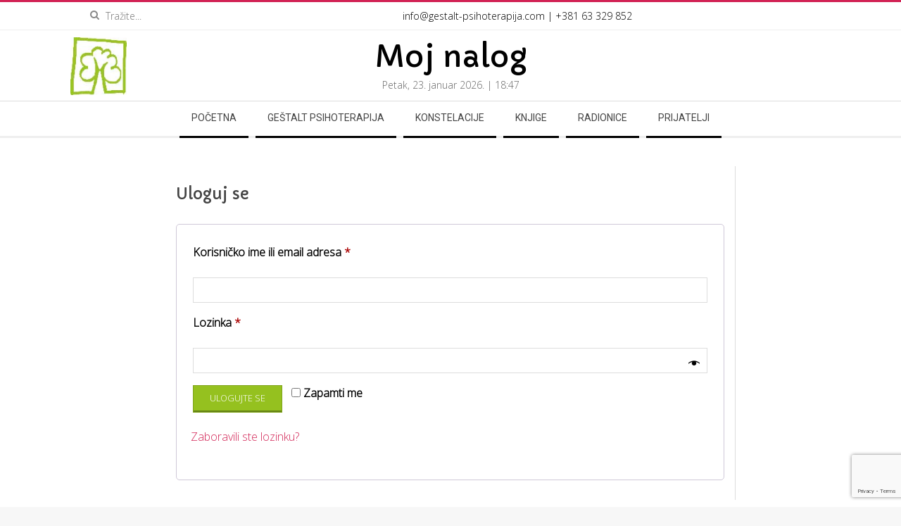

--- FILE ---
content_type: text/html; charset=UTF-8
request_url: https://psihoterapija-gestalt.com/moj-nalog/
body_size: 73538
content:
<!DOCTYPE html>
<html lang="sr-RS" class="no-js">

<head>
<meta charset="UTF-8" />
<title>Moj nalog &#8211; Milan Nikolić</title>
<meta name='robots' content='max-image-preview:large, noindex, follow' />
	<style>img:is([sizes="auto" i], [sizes^="auto," i]) { contain-intrinsic-size: 3000px 1500px }</style>
	<meta name="viewport" content="width=device-width, initial-scale=1" />
<meta name="generator" content="Magazine Hoot 1.0.8" />
<link rel='dns-prefetch' href='//cdn.jsdelivr.net' />
<link rel='dns-prefetch' href='//fonts.googleapis.com' />
<link rel="alternate" type="application/rss+xml" title="Milan Nikolić &raquo; dovod" href="https://psihoterapija-gestalt.com/feed/" />
<link rel="alternate" type="application/rss+xml" title="Milan Nikolić &raquo; dovod komentara" href="https://psihoterapija-gestalt.com/comments/feed/" />
<link rel="pingback" href="https://psihoterapija-gestalt.com/xmlrpc.php" />
<link rel="profile" href="http://gmpg.org/xfn/11" />
<script type="text/javascript">
/* <![CDATA[ */
window._wpemojiSettings = {"baseUrl":"https:\/\/s.w.org\/images\/core\/emoji\/16.0.1\/72x72\/","ext":".png","svgUrl":"https:\/\/s.w.org\/images\/core\/emoji\/16.0.1\/svg\/","svgExt":".svg","source":{"concatemoji":"https:\/\/psihoterapija-gestalt.com\/wp-includes\/js\/wp-emoji-release.min.js?ver=6.8.3"}};
/*! This file is auto-generated */
!function(s,n){var o,i,e;function c(e){try{var t={supportTests:e,timestamp:(new Date).valueOf()};sessionStorage.setItem(o,JSON.stringify(t))}catch(e){}}function p(e,t,n){e.clearRect(0,0,e.canvas.width,e.canvas.height),e.fillText(t,0,0);var t=new Uint32Array(e.getImageData(0,0,e.canvas.width,e.canvas.height).data),a=(e.clearRect(0,0,e.canvas.width,e.canvas.height),e.fillText(n,0,0),new Uint32Array(e.getImageData(0,0,e.canvas.width,e.canvas.height).data));return t.every(function(e,t){return e===a[t]})}function u(e,t){e.clearRect(0,0,e.canvas.width,e.canvas.height),e.fillText(t,0,0);for(var n=e.getImageData(16,16,1,1),a=0;a<n.data.length;a++)if(0!==n.data[a])return!1;return!0}function f(e,t,n,a){switch(t){case"flag":return n(e,"\ud83c\udff3\ufe0f\u200d\u26a7\ufe0f","\ud83c\udff3\ufe0f\u200b\u26a7\ufe0f")?!1:!n(e,"\ud83c\udde8\ud83c\uddf6","\ud83c\udde8\u200b\ud83c\uddf6")&&!n(e,"\ud83c\udff4\udb40\udc67\udb40\udc62\udb40\udc65\udb40\udc6e\udb40\udc67\udb40\udc7f","\ud83c\udff4\u200b\udb40\udc67\u200b\udb40\udc62\u200b\udb40\udc65\u200b\udb40\udc6e\u200b\udb40\udc67\u200b\udb40\udc7f");case"emoji":return!a(e,"\ud83e\udedf")}return!1}function g(e,t,n,a){var r="undefined"!=typeof WorkerGlobalScope&&self instanceof WorkerGlobalScope?new OffscreenCanvas(300,150):s.createElement("canvas"),o=r.getContext("2d",{willReadFrequently:!0}),i=(o.textBaseline="top",o.font="600 32px Arial",{});return e.forEach(function(e){i[e]=t(o,e,n,a)}),i}function t(e){var t=s.createElement("script");t.src=e,t.defer=!0,s.head.appendChild(t)}"undefined"!=typeof Promise&&(o="wpEmojiSettingsSupports",i=["flag","emoji"],n.supports={everything:!0,everythingExceptFlag:!0},e=new Promise(function(e){s.addEventListener("DOMContentLoaded",e,{once:!0})}),new Promise(function(t){var n=function(){try{var e=JSON.parse(sessionStorage.getItem(o));if("object"==typeof e&&"number"==typeof e.timestamp&&(new Date).valueOf()<e.timestamp+604800&&"object"==typeof e.supportTests)return e.supportTests}catch(e){}return null}();if(!n){if("undefined"!=typeof Worker&&"undefined"!=typeof OffscreenCanvas&&"undefined"!=typeof URL&&URL.createObjectURL&&"undefined"!=typeof Blob)try{var e="postMessage("+g.toString()+"("+[JSON.stringify(i),f.toString(),p.toString(),u.toString()].join(",")+"));",a=new Blob([e],{type:"text/javascript"}),r=new Worker(URL.createObjectURL(a),{name:"wpTestEmojiSupports"});return void(r.onmessage=function(e){c(n=e.data),r.terminate(),t(n)})}catch(e){}c(n=g(i,f,p,u))}t(n)}).then(function(e){for(var t in e)n.supports[t]=e[t],n.supports.everything=n.supports.everything&&n.supports[t],"flag"!==t&&(n.supports.everythingExceptFlag=n.supports.everythingExceptFlag&&n.supports[t]);n.supports.everythingExceptFlag=n.supports.everythingExceptFlag&&!n.supports.flag,n.DOMReady=!1,n.readyCallback=function(){n.DOMReady=!0}}).then(function(){return e}).then(function(){var e;n.supports.everything||(n.readyCallback(),(e=n.source||{}).concatemoji?t(e.concatemoji):e.wpemoji&&e.twemoji&&(t(e.twemoji),t(e.wpemoji)))}))}((window,document),window._wpemojiSettings);
/* ]]> */
</script>
<style id='wp-emoji-styles-inline-css' type='text/css'>

	img.wp-smiley, img.emoji {
		display: inline !important;
		border: none !important;
		box-shadow: none !important;
		height: 1em !important;
		width: 1em !important;
		margin: 0 0.07em !important;
		vertical-align: -0.1em !important;
		background: none !important;
		padding: 0 !important;
	}
</style>
<link rel='stylesheet' id='wp-block-library-css' href='https://psihoterapija-gestalt.com/wp-includes/css/dist/block-library/style.min.css?ver=6.8.3' type='text/css' media='all' />
<style id='classic-theme-styles-inline-css' type='text/css'>
/*! This file is auto-generated */
.wp-block-button__link{color:#fff;background-color:#32373c;border-radius:9999px;box-shadow:none;text-decoration:none;padding:calc(.667em + 2px) calc(1.333em + 2px);font-size:1.125em}.wp-block-file__button{background:#32373c;color:#fff;text-decoration:none}
</style>
<link rel='stylesheet' id='wpda_like_box_gutenberg_css-css' href='https://psihoterapija-gestalt.com/wp-content/plugins/like-box/includes/gutenberg/style.css?ver=6.8.3' type='text/css' media='all' />
<style id='global-styles-inline-css' type='text/css'>
:root{--wp--preset--aspect-ratio--square: 1;--wp--preset--aspect-ratio--4-3: 4/3;--wp--preset--aspect-ratio--3-4: 3/4;--wp--preset--aspect-ratio--3-2: 3/2;--wp--preset--aspect-ratio--2-3: 2/3;--wp--preset--aspect-ratio--16-9: 16/9;--wp--preset--aspect-ratio--9-16: 9/16;--wp--preset--color--black: #000000;--wp--preset--color--cyan-bluish-gray: #abb8c3;--wp--preset--color--white: #ffffff;--wp--preset--color--pale-pink: #f78da7;--wp--preset--color--vivid-red: #cf2e2e;--wp--preset--color--luminous-vivid-orange: #ff6900;--wp--preset--color--luminous-vivid-amber: #fcb900;--wp--preset--color--light-green-cyan: #7bdcb5;--wp--preset--color--vivid-green-cyan: #00d084;--wp--preset--color--pale-cyan-blue: #8ed1fc;--wp--preset--color--vivid-cyan-blue: #0693e3;--wp--preset--color--vivid-purple: #9b51e0;--wp--preset--gradient--vivid-cyan-blue-to-vivid-purple: linear-gradient(135deg,rgba(6,147,227,1) 0%,rgb(155,81,224) 100%);--wp--preset--gradient--light-green-cyan-to-vivid-green-cyan: linear-gradient(135deg,rgb(122,220,180) 0%,rgb(0,208,130) 100%);--wp--preset--gradient--luminous-vivid-amber-to-luminous-vivid-orange: linear-gradient(135deg,rgba(252,185,0,1) 0%,rgba(255,105,0,1) 100%);--wp--preset--gradient--luminous-vivid-orange-to-vivid-red: linear-gradient(135deg,rgba(255,105,0,1) 0%,rgb(207,46,46) 100%);--wp--preset--gradient--very-light-gray-to-cyan-bluish-gray: linear-gradient(135deg,rgb(238,238,238) 0%,rgb(169,184,195) 100%);--wp--preset--gradient--cool-to-warm-spectrum: linear-gradient(135deg,rgb(74,234,220) 0%,rgb(151,120,209) 20%,rgb(207,42,186) 40%,rgb(238,44,130) 60%,rgb(251,105,98) 80%,rgb(254,248,76) 100%);--wp--preset--gradient--blush-light-purple: linear-gradient(135deg,rgb(255,206,236) 0%,rgb(152,150,240) 100%);--wp--preset--gradient--blush-bordeaux: linear-gradient(135deg,rgb(254,205,165) 0%,rgb(254,45,45) 50%,rgb(107,0,62) 100%);--wp--preset--gradient--luminous-dusk: linear-gradient(135deg,rgb(255,203,112) 0%,rgb(199,81,192) 50%,rgb(65,88,208) 100%);--wp--preset--gradient--pale-ocean: linear-gradient(135deg,rgb(255,245,203) 0%,rgb(182,227,212) 50%,rgb(51,167,181) 100%);--wp--preset--gradient--electric-grass: linear-gradient(135deg,rgb(202,248,128) 0%,rgb(113,206,126) 100%);--wp--preset--gradient--midnight: linear-gradient(135deg,rgb(2,3,129) 0%,rgb(40,116,252) 100%);--wp--preset--font-size--small: 13px;--wp--preset--font-size--medium: 20px;--wp--preset--font-size--large: 36px;--wp--preset--font-size--x-large: 42px;--wp--preset--font-family--inter: "Inter", sans-serif;--wp--preset--font-family--cardo: Cardo;--wp--preset--spacing--20: 0.44rem;--wp--preset--spacing--30: 0.67rem;--wp--preset--spacing--40: 1rem;--wp--preset--spacing--50: 1.5rem;--wp--preset--spacing--60: 2.25rem;--wp--preset--spacing--70: 3.38rem;--wp--preset--spacing--80: 5.06rem;--wp--preset--shadow--natural: 6px 6px 9px rgba(0, 0, 0, 0.2);--wp--preset--shadow--deep: 12px 12px 50px rgba(0, 0, 0, 0.4);--wp--preset--shadow--sharp: 6px 6px 0px rgba(0, 0, 0, 0.2);--wp--preset--shadow--outlined: 6px 6px 0px -3px rgba(255, 255, 255, 1), 6px 6px rgba(0, 0, 0, 1);--wp--preset--shadow--crisp: 6px 6px 0px rgba(0, 0, 0, 1);}:where(.is-layout-flex){gap: 0.5em;}:where(.is-layout-grid){gap: 0.5em;}body .is-layout-flex{display: flex;}.is-layout-flex{flex-wrap: wrap;align-items: center;}.is-layout-flex > :is(*, div){margin: 0;}body .is-layout-grid{display: grid;}.is-layout-grid > :is(*, div){margin: 0;}:where(.wp-block-columns.is-layout-flex){gap: 2em;}:where(.wp-block-columns.is-layout-grid){gap: 2em;}:where(.wp-block-post-template.is-layout-flex){gap: 1.25em;}:where(.wp-block-post-template.is-layout-grid){gap: 1.25em;}.has-black-color{color: var(--wp--preset--color--black) !important;}.has-cyan-bluish-gray-color{color: var(--wp--preset--color--cyan-bluish-gray) !important;}.has-white-color{color: var(--wp--preset--color--white) !important;}.has-pale-pink-color{color: var(--wp--preset--color--pale-pink) !important;}.has-vivid-red-color{color: var(--wp--preset--color--vivid-red) !important;}.has-luminous-vivid-orange-color{color: var(--wp--preset--color--luminous-vivid-orange) !important;}.has-luminous-vivid-amber-color{color: var(--wp--preset--color--luminous-vivid-amber) !important;}.has-light-green-cyan-color{color: var(--wp--preset--color--light-green-cyan) !important;}.has-vivid-green-cyan-color{color: var(--wp--preset--color--vivid-green-cyan) !important;}.has-pale-cyan-blue-color{color: var(--wp--preset--color--pale-cyan-blue) !important;}.has-vivid-cyan-blue-color{color: var(--wp--preset--color--vivid-cyan-blue) !important;}.has-vivid-purple-color{color: var(--wp--preset--color--vivid-purple) !important;}.has-black-background-color{background-color: var(--wp--preset--color--black) !important;}.has-cyan-bluish-gray-background-color{background-color: var(--wp--preset--color--cyan-bluish-gray) !important;}.has-white-background-color{background-color: var(--wp--preset--color--white) !important;}.has-pale-pink-background-color{background-color: var(--wp--preset--color--pale-pink) !important;}.has-vivid-red-background-color{background-color: var(--wp--preset--color--vivid-red) !important;}.has-luminous-vivid-orange-background-color{background-color: var(--wp--preset--color--luminous-vivid-orange) !important;}.has-luminous-vivid-amber-background-color{background-color: var(--wp--preset--color--luminous-vivid-amber) !important;}.has-light-green-cyan-background-color{background-color: var(--wp--preset--color--light-green-cyan) !important;}.has-vivid-green-cyan-background-color{background-color: var(--wp--preset--color--vivid-green-cyan) !important;}.has-pale-cyan-blue-background-color{background-color: var(--wp--preset--color--pale-cyan-blue) !important;}.has-vivid-cyan-blue-background-color{background-color: var(--wp--preset--color--vivid-cyan-blue) !important;}.has-vivid-purple-background-color{background-color: var(--wp--preset--color--vivid-purple) !important;}.has-black-border-color{border-color: var(--wp--preset--color--black) !important;}.has-cyan-bluish-gray-border-color{border-color: var(--wp--preset--color--cyan-bluish-gray) !important;}.has-white-border-color{border-color: var(--wp--preset--color--white) !important;}.has-pale-pink-border-color{border-color: var(--wp--preset--color--pale-pink) !important;}.has-vivid-red-border-color{border-color: var(--wp--preset--color--vivid-red) !important;}.has-luminous-vivid-orange-border-color{border-color: var(--wp--preset--color--luminous-vivid-orange) !important;}.has-luminous-vivid-amber-border-color{border-color: var(--wp--preset--color--luminous-vivid-amber) !important;}.has-light-green-cyan-border-color{border-color: var(--wp--preset--color--light-green-cyan) !important;}.has-vivid-green-cyan-border-color{border-color: var(--wp--preset--color--vivid-green-cyan) !important;}.has-pale-cyan-blue-border-color{border-color: var(--wp--preset--color--pale-cyan-blue) !important;}.has-vivid-cyan-blue-border-color{border-color: var(--wp--preset--color--vivid-cyan-blue) !important;}.has-vivid-purple-border-color{border-color: var(--wp--preset--color--vivid-purple) !important;}.has-vivid-cyan-blue-to-vivid-purple-gradient-background{background: var(--wp--preset--gradient--vivid-cyan-blue-to-vivid-purple) !important;}.has-light-green-cyan-to-vivid-green-cyan-gradient-background{background: var(--wp--preset--gradient--light-green-cyan-to-vivid-green-cyan) !important;}.has-luminous-vivid-amber-to-luminous-vivid-orange-gradient-background{background: var(--wp--preset--gradient--luminous-vivid-amber-to-luminous-vivid-orange) !important;}.has-luminous-vivid-orange-to-vivid-red-gradient-background{background: var(--wp--preset--gradient--luminous-vivid-orange-to-vivid-red) !important;}.has-very-light-gray-to-cyan-bluish-gray-gradient-background{background: var(--wp--preset--gradient--very-light-gray-to-cyan-bluish-gray) !important;}.has-cool-to-warm-spectrum-gradient-background{background: var(--wp--preset--gradient--cool-to-warm-spectrum) !important;}.has-blush-light-purple-gradient-background{background: var(--wp--preset--gradient--blush-light-purple) !important;}.has-blush-bordeaux-gradient-background{background: var(--wp--preset--gradient--blush-bordeaux) !important;}.has-luminous-dusk-gradient-background{background: var(--wp--preset--gradient--luminous-dusk) !important;}.has-pale-ocean-gradient-background{background: var(--wp--preset--gradient--pale-ocean) !important;}.has-electric-grass-gradient-background{background: var(--wp--preset--gradient--electric-grass) !important;}.has-midnight-gradient-background{background: var(--wp--preset--gradient--midnight) !important;}.has-small-font-size{font-size: var(--wp--preset--font-size--small) !important;}.has-medium-font-size{font-size: var(--wp--preset--font-size--medium) !important;}.has-large-font-size{font-size: var(--wp--preset--font-size--large) !important;}.has-x-large-font-size{font-size: var(--wp--preset--font-size--x-large) !important;}
:where(.wp-block-post-template.is-layout-flex){gap: 1.25em;}:where(.wp-block-post-template.is-layout-grid){gap: 1.25em;}
:where(.wp-block-columns.is-layout-flex){gap: 2em;}:where(.wp-block-columns.is-layout-grid){gap: 2em;}
:root :where(.wp-block-pullquote){font-size: 1.5em;line-height: 1.6;}
</style>
<link rel='stylesheet' id='contact-form-7-css' href='https://psihoterapija-gestalt.com/wp-content/plugins/contact-form-7/includes/css/styles.css?ver=6.0.2' type='text/css' media='all' />
<link rel='stylesheet' id='megaposts-main-style-css' href='https://psihoterapija-gestalt.com/wp-content/plugins/megaposts/assets/css/style.css?ver=6.8.3' type='text/css' media='all' />
<link rel='stylesheet' id='megaposts-posts-css' href='https://psihoterapija-gestalt.com/wp-content/plugins/megaposts/assets/css/posts.css?ver=6.8.3' type='text/css' media='all' />
<link rel='stylesheet' id='fonts-css' href='https://psihoterapija-gestalt.com/wp-content/plugins/megaposts/assets/css/fonts.css?ver=6.8.3' type='text/css' media='all' />
<link rel='stylesheet' id='owl-carousel-css-css' href='https://psihoterapija-gestalt.com/wp-content/plugins/megaposts/assets/css/owl.carousel.css?ver=6.8.3' type='text/css' media='all' />
<link rel='stylesheet' id='owl-theme-css-css' href='https://psihoterapija-gestalt.com/wp-content/plugins/megaposts/assets/css/owl.theme.css?ver=6.8.3' type='text/css' media='all' />
<link rel='stylesheet' id='admp-widget-css' href='https://psihoterapija-gestalt.com/wp-content/plugins/megaposts/assets/css/widget.css?ver=6.8.3' type='text/css' media='all' />
<link rel='stylesheet' id='select2-css' href='https://cdn.jsdelivr.net/gh/wponion/vendor-support@1.5/vendors/select2/select2.min.css?ver=1.5.3.7' type='text/css' media='all' />
<link rel='stylesheet' id='woocommerce-layout-css' href='https://psihoterapija-gestalt.com/wp-content/plugins/woocommerce/assets/css/woocommerce-layout.css?ver=9.5.1' type='text/css' media='all' />
<link rel='stylesheet' id='woocommerce-smallscreen-css' href='https://psihoterapija-gestalt.com/wp-content/plugins/woocommerce/assets/css/woocommerce-smallscreen.css?ver=9.5.1' type='text/css' media='only screen and (max-width: 768px)' />
<link rel='stylesheet' id='woocommerce-general-css' href='https://psihoterapija-gestalt.com/wp-content/plugins/woocommerce/assets/css/woocommerce.css?ver=9.5.1' type='text/css' media='all' />
<style id='woocommerce-inline-inline-css' type='text/css'>
.woocommerce form .form-row .required { visibility: visible; }
</style>
<link rel='stylesheet' id='maghoot-google-fonts-css' href='//fonts.googleapis.com/css?family=Roboto%3A400%2C500%2C700%7COswald%3A400%7COpen%2BSans%3A300%2C400%2C400i%2C600%2C600i%2C700%2C700i%2C800&#038;subset=latin' type='text/css' media='all' />
<link rel='stylesheet' id='hybrid-gallery-css' href='https://psihoterapija-gestalt.com/wp-content/themes/magazine-hoot/hybrid/css/gallery.min.css?ver=4.0.0' type='text/css' media='all' />
<link rel='stylesheet' id='font-awesome-css' href='https://psihoterapija-gestalt.com/wp-content/themes/magazine-hoot/hybrid/extend/css/font-awesome.min.css?ver=4.5.0' type='text/css' media='all' />
<link rel='stylesheet' id='fancybox-css' href='https://psihoterapija-gestalt.com/wp-content/plugins/easy-fancybox/fancybox/1.5.4/jquery.fancybox.min.css?ver=6.8.3' type='text/css' media='screen' />
<link rel='stylesheet' id='hybridextend-style-css' href='https://psihoterapija-gestalt.com/wp-content/themes/magazine-hoot/style.min.css?ver=1.0.8' type='text/css' media='all' />
<style id='hybridextend-style-inline-css' type='text/css'>
.hgrid {max-width: 1080px;} a,.widget .view-all a:hover {color: #d22254;} a:hover {color: #b91e4a;} .accent-typo,.cat-label {background: #d22254;color: #ffffff;} .cat-typo-44 {background: #2279d2;color: #ffffff;border-color: #2279d2;} .cat-typo-35 {background: #95c11f;color: #ffffff;border-color: #95c11f;} .cat-typo-36 {background: #95c11f;color: #ffffff;border-color: #95c11f;} .cat-typo-41 {background: #95c11f;color: #ffffff;border-color: #95c11f;} .cat-typo-37 {background: #95c11f;color: #ffffff;border-color: #95c11f;} .cat-typo-1 {background: #bcba08;color: #ffffff;border-color: #bcba08;} .invert-typo {color: #ffffff;} .enforce-typo {background: #ffffff;} input[type="submit"], #submit, .button {background: #d22254;color: #ffffff;} input[type="submit"]:hover, #submit:hover, .button:hover {background: #b91e4a;color: #ffffff;} body {background-color: #f7f7f7;border-color: #d22254;} #topbar, #main.main, #header-supplementary,.sub-footer {background: #ffffff;} #site-title {text-transform: uppercase;} .site-logo-with-icon #site-title i {font-size: 50px;} .site-logo-mixed-image img {max-width: 200px;} .site-title-line b, .site-title-line em, .site-title-line strong {color: #d22254;} .menu-items > li.current-menu-item > a, .menu-items > li.current-menu-ancestor > a, .menu-items > li:hover > a,.sf-menu ul li:hover > a, .sf-menu ul li.current-menu-ancestor > a, .sf-menu ul li.current-menu-item > a {color: #d22254;} .menu-highlight > li:nth-child(1) {color: #000000;border-color: #000000;} .menu-highlight > li:nth-child(2) {color: #000000;border-color: #000000;} .menu-highlight > li:nth-child(3) {color: #000000;border-color: #000000;} .menu-highlight > li:nth-child(4) {color: #000000;border-color: #000000;} .menu-highlight > li:nth-child(5) {color: #000000;border-color: #000000;} .menu-highlight > li:nth-child(6) {color: #000000;border-color: #000000;} .entry-footer .entry-byline {color: #d22254;} .more-link {border-color: #d22254;color: #d22254;} .more-link a {background: #d22254;color: #ffffff;} .more-link a:hover {background: #b91e4a;color: #ffffff;} .lSSlideOuter .lSPager.lSpg > li:hover a, .lSSlideOuter .lSPager.lSpg > li.active a {background-color: #d22254;} .frontpage-area.module-bg-accent {background-color: #d22254;} .widget-title > span.accent-typo {border-color: #d22254;} .content-block-style3 .content-block-icon {background: #ffffff;} .content-block-icon i {color: #d22254;} .icon-style-circle, .icon-style-square {border-color: #d22254;} .content-block-column .more-link a {color: #d22254;} .content-block-column .more-link a:hover {color: #ffffff;} #infinite-handle span {background: #d22254;color: #ffffff;} 
.woocommerce.archive ul.products li.product, .woocommerce-page.archive ul.products li.product { width: 30.8%; }
</style>
<link rel='stylesheet' id='animated-css' href='https://psihoterapija-gestalt.com/wp-content/plugins/like-box/includes/style/effects.css?ver=6.8.3' type='text/css' media='all' />
<link rel='stylesheet' id='front_end_like_box-css' href='https://psihoterapija-gestalt.com/wp-content/plugins/like-box/includes/style/style.css?ver=6.8.3' type='text/css' media='all' />
<link rel='stylesheet' id='dashicons-css' href='https://psihoterapija-gestalt.com/wp-includes/css/dashicons.min.css?ver=6.8.3' type='text/css' media='all' />
<link rel='stylesheet' id='thickbox-css' href='https://psihoterapija-gestalt.com/wp-includes/js/thickbox/thickbox.css?ver=6.8.3' type='text/css' media='all' />
<script type="text/javascript" src="https://psihoterapija-gestalt.com/wp-includes/js/dist/hooks.min.js?ver=4d63a3d491d11ffd8ac6" id="wp-hooks-js"></script>
<script type="text/javascript" src="https://psihoterapija-gestalt.com/wp-includes/js/dist/i18n.min.js?ver=5e580eb46a90c2b997e6" id="wp-i18n-js"></script>
<script type="text/javascript" id="wp-i18n-js-after">
/* <![CDATA[ */
wp.i18n.setLocaleData( { 'text direction\u0004ltr': [ 'ltr' ] } );
/* ]]> */
</script>
<script type="text/javascript" src="https://psihoterapija-gestalt.com/wp-includes/js/jquery/jquery.min.js?ver=3.7.1" id="jquery-core-js"></script>
<script type="text/javascript" src="https://psihoterapija-gestalt.com/wp-includes/js/jquery/jquery-migrate.min.js?ver=3.4.1" id="jquery-migrate-js"></script>
<script type="text/javascript" src="https://psihoterapija-gestalt.com/wp-content/plugins/woocommerce/assets/js/jquery-blockui/jquery.blockUI.min.js?ver=2.7.0-wc.9.5.1" id="jquery-blockui-js" defer="defer" data-wp-strategy="defer"></script>
<script type="text/javascript" id="wc-add-to-cart-js-extra">
/* <![CDATA[ */
var wc_add_to_cart_params = {"ajax_url":"\/wp-admin\/admin-ajax.php","wc_ajax_url":"\/?wc-ajax=%%endpoint%%","i18n_view_cart":"Korpa","cart_url":"https:\/\/psihoterapija-gestalt.com\/cart\/","is_cart":"","cart_redirect_after_add":"no"};
/* ]]> */
</script>
<script type="text/javascript" src="https://psihoterapija-gestalt.com/wp-content/plugins/woocommerce/assets/js/frontend/add-to-cart.min.js?ver=9.5.1" id="wc-add-to-cart-js" defer="defer" data-wp-strategy="defer"></script>
<script type="text/javascript" src="https://psihoterapija-gestalt.com/wp-content/plugins/woocommerce/assets/js/selectWoo/selectWoo.full.min.js?ver=1.0.9-wc.9.5.1" id="selectWoo-js" defer="defer" data-wp-strategy="defer"></script>
<script type="text/javascript" id="zxcvbn-async-js-extra">
/* <![CDATA[ */
var _zxcvbnSettings = {"src":"https:\/\/psihoterapija-gestalt.com\/wp-includes\/js\/zxcvbn.min.js"};
/* ]]> */
</script>
<script type="text/javascript" src="https://psihoterapija-gestalt.com/wp-includes/js/zxcvbn-async.min.js?ver=1.0" id="zxcvbn-async-js"></script>
<script type="text/javascript" id="password-strength-meter-js-extra">
/* <![CDATA[ */
var pwsL10n = {"unknown":"Ja\u010dina lozinke je nepoznata","short":"Veoma slabo","bad":"Slabo","good":"Srednje","strong":"Jako","mismatch":"Ne poklapa se"};
/* ]]> */
</script>
<script type="text/javascript" id="password-strength-meter-js-translations">
/* <![CDATA[ */
( function( domain, translations ) {
	var localeData = translations.locale_data[ domain ] || translations.locale_data.messages;
	localeData[""].domain = domain;
	wp.i18n.setLocaleData( localeData, domain );
} )( "default", {"translation-revision-date":"2025-09-08 12:25:54+0000","generator":"GlotPress\/4.0.1","domain":"messages","locale_data":{"messages":{"":{"domain":"messages","plural-forms":"nplurals=3; plural=(n % 10 == 1 && n % 100 != 11) ? 0 : ((n % 10 >= 2 && n % 10 <= 4 && (n % 100 < 12 || n % 100 > 14)) ? 1 : 2);","lang":"sr_RS"},"%1$s is deprecated since version %2$s! Use %3$s instead. Please consider writing more inclusive code.":["%1$s \u0458\u0435 \u0437\u0430\u0441\u0442\u0430\u0440\u0435\u043b\u043e \u043f\u043e\u0447\u0435\u0432 \u043e\u0434 \u0438\u0437\u0434\u0430\u045a\u0430 %2$s! \u0423\u043c\u0435\u0441\u0442\u043e \u0442\u043e\u0433\u0430 \u043a\u043e\u0440\u0438\u0441\u0442\u0438\u0442\u0435 %3$s. \u041c\u043e\u043b\u0438\u043c\u043e \u0432\u0430\u0441 \u0434\u0430 \u0440\u0430\u0437\u043c\u0438\u0441\u043b\u0438\u0442\u0435 \u043e \u043f\u0438\u0441\u0430\u045a\u0443 \u0432\u0438\u0448\u0435 \u0443\u043a\u0459\u0443\u0447\u0438\u0432\u043e\u0433 \u043a\u043e\u0434\u0430."]}},"comment":{"reference":"wp-admin\/js\/password-strength-meter.js"}} );
/* ]]> */
</script>
<script type="text/javascript" src="https://psihoterapija-gestalt.com/wp-admin/js/password-strength-meter.min.js?ver=6.8.3" id="password-strength-meter-js"></script>
<script type="text/javascript" id="wc-password-strength-meter-js-extra">
/* <![CDATA[ */
var wc_password_strength_meter_params = {"min_password_strength":"3","stop_checkout":"","i18n_password_error":"Molimo Vas unesite sigurniju lozinku.","i18n_password_hint":"Savet: Lozinka bi trebalo da bude sa najmanje dvanaest znakova. Da napravite je ja\u010dom, koristite velika i mala slova, brojeve i simbole kao \u0161to su ! \" ? $ % ^ & )."};
/* ]]> */
</script>
<script type="text/javascript" src="https://psihoterapija-gestalt.com/wp-content/plugins/woocommerce/assets/js/frontend/password-strength-meter.min.js?ver=9.5.1" id="wc-password-strength-meter-js" defer="defer" data-wp-strategy="defer"></script>
<script type="text/javascript" src="https://psihoterapija-gestalt.com/wp-content/plugins/woocommerce/assets/js/frontend/account-i18n.min.js?ver=9.5.1" id="wc-account-i18n-js" defer="defer" data-wp-strategy="defer"></script>
<script type="text/javascript" src="https://psihoterapija-gestalt.com/wp-content/plugins/woocommerce/assets/js/js-cookie/js.cookie.min.js?ver=2.1.4-wc.9.5.1" id="js-cookie-js" defer="defer" data-wp-strategy="defer"></script>
<script type="text/javascript" id="woocommerce-js-extra">
/* <![CDATA[ */
var woocommerce_params = {"ajax_url":"\/wp-admin\/admin-ajax.php","wc_ajax_url":"\/?wc-ajax=%%endpoint%%"};
/* ]]> */
</script>
<script type="text/javascript" src="https://psihoterapija-gestalt.com/wp-content/plugins/woocommerce/assets/js/frontend/woocommerce.min.js?ver=9.5.1" id="woocommerce-js" defer="defer" data-wp-strategy="defer"></script>
<script type="text/javascript" src="https://psihoterapija-gestalt.com/wp-content/themes/magazine-hoot/js/modernizr.custom.min.js?ver=2.8.3" id="maghoot-modernizr-js"></script>
<script type="text/javascript" src="https://psihoterapija-gestalt.com/wp-content/plugins/like-box/includes/javascript/front_end_js.js?ver=6.8.3" id="like-box-front-end-js"></script>
<link rel="https://api.w.org/" href="https://psihoterapija-gestalt.com/wp-json/" /><link rel="alternate" title="JSON" type="application/json" href="https://psihoterapija-gestalt.com/wp-json/wp/v2/pages/491" /><link rel="EditURI" type="application/rsd+xml" title="RSD" href="https://psihoterapija-gestalt.com/xmlrpc.php?rsd" />
<meta name="generator" content="WordPress 6.8.3" />
<meta name="generator" content="WooCommerce 9.5.1" />
<link rel="canonical" href="https://psihoterapija-gestalt.com/moj-nalog/" />
<link rel='shortlink' href='https://psihoterapija-gestalt.com/?p=491' />
<link rel="alternate" title="oEmbed (JSON)" type="application/json+oembed" href="https://psihoterapija-gestalt.com/wp-json/oembed/1.0/embed?url=https%3A%2F%2Fpsihoterapija-gestalt.com%2Fmoj-nalog%2F" />
<link rel="alternate" title="oEmbed (XML)" type="text/xml+oembed" href="https://psihoterapija-gestalt.com/wp-json/oembed/1.0/embed?url=https%3A%2F%2Fpsihoterapija-gestalt.com%2Fmoj-nalog%2F&#038;format=xml" />
	<link rel="preconnect" href="https://fonts.googleapis.com">
	<link rel="preconnect" href="https://fonts.gstatic.com">
	<link href='https://fonts.googleapis.com/css2?display=swap&family=Open+Sans:wght@300&family=Capriola' rel='stylesheet'>	<noscript><style>.woocommerce-product-gallery{ opacity: 1 !important; }</style></noscript>
	<style class='wp-fonts-local' type='text/css'>
@font-face{font-family:Inter;font-style:normal;font-weight:300 900;font-display:fallback;src:url('https://psihoterapija-gestalt.com/wp-content/plugins/woocommerce/assets/fonts/Inter-VariableFont_slnt,wght.woff2') format('woff2');font-stretch:normal;}
@font-face{font-family:Cardo;font-style:normal;font-weight:400;font-display:fallback;src:url('https://psihoterapija-gestalt.com/wp-content/plugins/woocommerce/assets/fonts/cardo_normal_400.woff2') format('woff2');}
</style>
<link rel="icon" href="https://psihoterapija-gestalt.com/wp-content/uploads/2017/11/logo-50x50.jpg" sizes="32x32" />
<link rel="icon" href="https://psihoterapija-gestalt.com/wp-content/uploads/2017/11/logo.jpg" sizes="192x192" />
<link rel="apple-touch-icon" href="https://psihoterapija-gestalt.com/wp-content/uploads/2017/11/logo.jpg" />
<meta name="msapplication-TileImage" content="https://psihoterapija-gestalt.com/wp-content/uploads/2017/11/logo.jpg" />
		<style type="text/css" id="wp-custom-css">
			.menu-items>li>a{
  z-index: 50!important;
	}

ul.prijava-lista  {
  list-style: disc!important;
	padding-left: 30px;
	padding-top: 15px;
	}

.logo-brand {
     float: left;
	width: 80px;
	margin-left: 80px;
	}
.footer .widget span.woocommerce-Price-amount.amount {
    display: none!important;
	}
.tnp-widget-minimal:before {
    content: "vezana za radionice i novosti";
	}
#topbar-left {
    text-align: left;
    width: 43%;
}
#topbar-right {
    text-align: left!important;
   padding-right: 0;
    width: 57%;
}
.topbar-right-inner {
    float: left;
}
.footer .widget-title, .sub-footer .widget-title {
    font-size: 13px;
    }
.ad_one_fourth{
    width: 20%!important;
	  }
.ad_three_fourth{
    width: 76%!important;
	  }
u, ins {
    text-decoration: none;
}
.menu-secondary .menu-items>li:after, .menu-secondary .menu-items>li:before {
    content: "";
    display: block;
    position: absolute;
    left: 5px;
    right: 5px;
}
.menu-items>li>a {
        padding: 11px 22px 14px 22px;
	  }
.footer p{
    font-size: 14px;
	  }
#admp-newsticker-type1-1 {
    height: 440px!important;
	overflow: hidden;
	  }
.admp-content p{
    font-size: 14px;
	  }
#sidebar-primary .admp-content{
    display: none;
	  }
#sidebar-primary #admp-newsticker-type1-1 {
    height: 280px!important;
	overflow: hidden;
	  }
#sidebar-primary .ad_one_fourth{
    width: 40%!important;
	  }
#sidebar-primary .ad_three_fourth{
    width: 56%!important;
	  }
#sidebar-primary .admp-title a{
    display: block;
	  font-size: 14px;
		 margin-bottom: 10px;
	 color: #9b9b9b;
	 	  }
.admp-title {
    display: block;
	  font-size: 1.21428571em;
		 margin-bottom: 10px;
	 color: #000;
	  font-family: 'Capriola';
}
.admp-title a{
    color: #000;
	  font-weight: 700;
}
.posts_newsticker_type1.admpselector-1 li {
	 border-bottom: 0px solid rgba( 238 , 238 , 238 , 1);
}

.kontakt-podaci {
    font-size: 14px;
	line-height: 1.3;
	margin-top: 4px;
	text-align: center;
	 }
.kontakt-podaci a{
    font-size: 14px;
	line-height: 1.3;
		 }
.menu-secondary .menu-items>li.current-menu-ancestor:before, .menu-secondary .menu-items>li.current-menu-item:before, .menu-secondary .menu-items>li:hover:before {
    border-bottom: solid 1px;
    border-bottom-color: #95c11f;
    bottom: 2px;
    color: inherit;
}
.wcp-carousel-wrapper .mega-post-carousel3 .mega-desc-box {
    border-bottom: 0px solid #eeeeee!important;
    }
.page-wrapper article {
    border: solid 0px #efe9e9;
    padding-bottom: 0px!important;
    margin-bottom: 30px;
}
#carousel-2446 p {
    margin-bottom: 0px!important;
}
.wcp-carousel-wrapper .mega-post-carousel3 .mega-post-comment {
    float: left;
    font-size: 12px;
    margin-top: 2px;
	  display: none!important;
}
.wcp-carousel-wrapper .mega-post-carousel3 .mega-post-meta {
     display: none!important;
}
#hoot-posts-list-widget-2 .posts-listunit-excerpt p {
    margin-top: 5px;
	  font-size: 13px!important;
	  line-height: 18px;
			  			 	  }
#hoot-posts-list-widget-4 .posts-listunit-excerpt p {
    margin-top: 5px;
	  font-size: 13px!important;
	  line-height: 18px;
	  }
.woocommerce span.onsale{
    display: none;
}
.woocommerce ul.products li.product .button {
    margin-top: 0px;
}
.podnaslov{
     color: #000;
	line-height: 1.5;
}
.woocommerce #respond input#submit, .woocommerce a.button, .woocommerce button.button, .woocommerce input.button {
    background-color: #95c11f;
    color: #fff;
}
.gridlist-toggle {
    display: none;
}
.woocommerce .woocommerce-ordering {
    margin: 0 0 1em;
    display: none;
}
.woocommerce ul.products li.product h3 {
     font-size: 16px;
	  line-height: 1.5;
	  margin-top: 0;
}
ul.products.list li.product {
    float: none !important;
    width: 100% !important;
    text-align: center !important;
	  margin-top: 0;
}
.woocommerce ul.products li.product .woocommerce-loop-category__title, .woocommerce ul.products li.product .woocommerce-loop-product__title, .woocommerce ul.products li.product h3 h2 {
    padding: .5em 0;
    margin: 0;
    font-size: 1.21428571em;
	  color: #ff0000; 
}
.product-subtitle {
    clear: both;
    font-size: 16px;
	  line-height: 1.5;
	  margin-top: 0;
}
.related.products, .upsells.products {
    clear: both;
    border-top: 1px solid #d3ced2;
}
.woocommerce div.product form.cart {
    margin-bottom: 2em;
    display: inline-block;
    text-align: center!important;
}
.woocommerce #content div.product div.summary, .woocommerce div.product div.summary, .woocommerce-page #content div.product div.summary, .woocommerce-page div.product div.summary {
    float: right;
    width: 48%;
    text-align: center;
}
.product_meta{
    display: none;
}
.woocommerce.singular .product .product_title {
    display: block;
	  color: #ff0000;
}
.detaljnije-link{
	 color: #95c11f!important;
	font-size: 14px;
	line-height: 1.3;
	font-weight: bold;
			}
.detaljnije a{
	line-height: 1.3;  
  			}
.telefon{
  font-size: 22px;
			}
.osnovni-podaci strong{
  font-size: 16px;
	color: #000;
}
.osnovni-podaci{
  font-size: 14px;
	color: #000;
		line-height: 1.3;
	  text-align: center;
}
.osnovni-podaci p{
  margin-bottom: 0;
		line-height: 1.3;
	  margin-top: 0px; 
	  font-size: 14px;
	  text-align: center;
}
.osnovni-podaci img{
  margin-bottom: 7px;
}
.flexslider{
    margin:0!important;
}
.flexslider p {
    margin:0;
}
.iskljuci p {
    margin:0;
}
label {
    margin-bottom: 20px;
}
.maghoot-cf7-style .wpcf7-form {
    text-transform: none;
    margin: .71428571em 5% .71428571em 0;
}
.wp-caption-text {
    font-size: 14px;
    line-height: 1.454545em;
    text-align: center;
}
 .slika {
     margin-bottom: 15px;
     text-align: center;
 }
 #kontakti {
     display:inline-block;
      }

#kontakti li {
    display:inline-block;
    padding-left:6px;
    font-size: 16px;
    padding-right:6px;
    border-left : 1px solid #eee;
    list-style:none;
    }
#kontakti li a{
    color: #95c11f;
}
#kontakti .first {
    border:none;
}

.kontakti-item ul { 
display:none;
}
.button-summary{
   padding: 5px 24px;
    border-radius: 30px;
color: #242526;
    border: solid 2px #242526;
    display: inline;
    background: transparent;
    -webkit-transition: all 200ms ease-out;
    -moz-transition: all 200ms ease-out;
    -o-transition: all 200ms ease-out;
    transition: all 200ms ease-out;
}
.button-summary:hover{
  background: #000;
    border-color: #000;
    color: #fff; 
}
.panel-grid-cell.clear {
    clear: both;
}
.page-wrapper article {
    border: solid 0px #efe9e9;
    padding-bottom: 43px;
    margin-bottom: 30px;
    }
summary::-webkit-details-marker {
  display: none
}
summary:focus {
    outline: -webkit-focus-ring-color auto 0px;
    }
summary:after {	  
  float: left; 	
  width: 20px;
  content: "+";
  }

details[open] summary:after {
  content: "-";
  }
hr.razmak{ 
    border: solid #ddd; 
border-width: 1px 0 0; 
clear: both; 
margin: -10px 0 5px; 
height: 0;
}
#add_payment_method #payment div.payment_box, .woocommerce-cart #payment div.payment_box, .woocommerce-checkout #payment div.payment_box {
    position: relative;
    box-sizing: border-box;
    width: 100%;
    padding: 1em;
    margin: 1em 0;
    font-size: .92em;
    border-radius: 2px;
    line-height: 1.5;
    background-color: #eee;
    color: #000;
}
#add_payment_method #payment, .woocommerce-cart #payment, .woocommerce-checkout #payment {
    background: #f8f8f8;
    border-radius: 5px;
}
.woocommerce #respond input#submit.alt, .woocommerce a.button.alt, .woocommerce button.button.alt, .woocommerce input.button.alt {
    background-color: #95c11f;
    color: #fff;
    -webkit-font-smoothing: antialiased;
}
.woocommerce #respond input#submit.alt:hover,.woocommerce a.button.alt:hover,.woocommerce button.button.alt:hover,.woocommerce input.button.alt:hover{
background-color: #5F8350;
}
.post-gridunit-bg {
    position: absolute;
    left: 0;
    right: 4px;
    bottom: 4px;
    top: 0;
}
embed, iframe, object, video {
    max-width: 100%;
    margin: 0;
}
.main ul, .main ul.disc {
    list-style: none;
}
#topbar a {
    color: inherit;
    text-decoration: none;
}
.woocommerce ul.cart_list li img, .woocommerce ul.product_list_widget li img {
    float: right;
    margin-left: 4px;
    width: 70px;
    height: auto;
    box-shadow: none;
}
.main ol, .main ul {
    margin: 0;
    margin-right: 0;
    margin-bottom: 0;
    margin-top: 0;
}
.footer {
   background: #fff;
}
.footer .widget-title, .sub-footer .widget-title {
    color: #000;
    }
.posts-listunit-title {
    font-size: 1.21428571em;
    margin: 0;
    font-weight: 700;
    /* font-weight: 500; */
}
.menu-items .menu-title {
    display: inline-block;
    line-height: 1.2em;
    position: relative;
   }
#comments-template {
    padding-top: 1.78571429em;
    display: none;
}
.content {
    margin-top: 2.85714286em;
    border-right: 1px solid #ddd;
}
.page-id-160 .ostale-strane {
   display: none;
}
.loop-title {
    margin: 0;
    font-size: 3em;
}
.entry-content {
    border-bottom: none;
}
#topbar {
    color: #000;
    font-size: 1em;
}
.header-primary-none {
    text-align: center;
  display: none;
}
.loop-meta {
    float: none;
    text-align: center;
    background-size: contain;
    padding: 10px 0;
	margin-left: -80px;
	}
.naslov {
    color: #333333;
    font-size: 16px;
    font-weight: 600;
    font-style: normal;
    text-align: center;
    text-transform: uppercase;
    position:relative;
    line-height: 1.5em;
    padding-bottom: 10px;
        }
   .naslov::after {
    content:'';
    position:absolute;
    width:80px;
    height:2px;
    background:#95c11f;
    bottom:0px;
    left:0;
    right:0;
    margin:auto;    
}
.naslov-radionice {
    color: #333333;
    font-size: 21px;
    font-weight: 600;
    font-style: normal;
    text-transform: uppercase;
    position:relative;
    line-height: 1.5em;
    padding-bottom: 10px;
    margin-bottom: 30px;    
    }
   .naslov-radionice::after {
    content:'';
    position:absolute;
    width:80px;
    height:2px;
    background:#95c11f;
    bottom:0px;
    left:0;
    right:0;
    }
@media only screen and (max-width: 969px){
.topbar-right-inner {
    float: none;
}
	#topbar-left {
    text-align: center;
    width: auto;
}
	#topbar-left {
    text-align: center;
    width: 100%;
}
#topbar-right {
    text-align: center!important;
   padding-right: 5px;
    width: 100%;
}
	}
@media (max-width:767px) { 
.otvoreno{
    clear: both;
    width: 100%;
    }
	 }
		</style>
			<style id="egf-frontend-styles" type="text/css">
		p {color: #000000;font-family: 'Open Sans', sans-serif;font-size: 16px;font-style: normal;font-weight: 300;} h1 {color: #000000;font-family: 'Capriola', sans-serif;font-style: normal;font-weight: 400;} h2 {font-family: 'Capriola', sans-serif;font-style: normal;font-weight: 400;} h3 {font-family: 'Capriola', sans-serif;font-style: normal;font-weight: 400;} h4 {color: #000000;font-family: 'Capriola', sans-serif;font-size: 10px;font-style: normal;font-weight: 400;} h5 {font-family: 'Capriola', sans-serif;font-style: normal;font-weight: 400;} h6 {font-family: 'Capriola', sans-serif;font-style: normal;font-weight: 400;} 	</style>
	</head>

<body class="wordpress ltr sr sr-rs parent-theme y2026 m01 d23 h18 friday logged-out wp-custom-logo singular singular-page singular-page-491 page-template-default theme-magazine-hoot woocommerce-account woocommerce-page woocommerce-no-js" dir="ltr" itemscope="itemscope" itemtype="http://schema.org/WebPage">

	<!--[if lte IE 9]><p class="chromeframe">You are using an outdated browser (IE 8 or before). For a better user experience, we recommend <a href="http://browsehappy.com/">upgrading your browser today</a> or <a href="http://www.google.com/chromeframe/?redirect=true">installing Google Chrome Frame</a></p><![endif]-->	<div id="topbar" class=" topbar  inline_nav social-icons-invert hgrid-stretch">
		<div class="hgrid">
			<div class="hgrid-span-12">

				<div class="topbar-inner table">
											<div id="topbar-left" class="table-cell-mid">
							<section id="search-4" class="widget widget_search"><div class="searchbody"><form method="get" class="searchform" action="https://psihoterapija-gestalt.com/" ><label for="s" class="screen-reader-text">Search</label><i class="fa fa-search"></i><input type="text" class="searchtext" name="s" placeholder="Tražite..." value="" /><input type="submit" class="submit forcehide" name="submit" value="Search" /><span class="js-search-placeholder"></span></form></div><!-- /searchbody --></section>						</div>
					
											<div id="topbar-right" class="table-cell-mid">
							<div class="topbar-right-inner">
								<section id="custom_html-4" class="widget_text widget widget_custom_html"><div class="textwidget custom-html-widget"><a href="#contact_form_pop" class="fancybox-inline"> info@gestalt-psihoterapija.com
</a>
<div style="display:none" class="fancybox-hidden">
<div id="contact_form_pop">

<div class="wpcf7 no-js" id="wpcf7-f330-o1" lang="sr-RS" dir="ltr" data-wpcf7-id="330">
<div class="screen-reader-response"><p role="status" aria-live="polite" aria-atomic="true"></p> <ul></ul></div>
<form action="/moj-nalog/#wpcf7-f330-o1" method="post" class="wpcf7-form init" aria-label="Contact form" novalidate="novalidate" data-status="init">
<div style="display: none;">
<input type="hidden" name="_wpcf7" value="330" />
<input type="hidden" name="_wpcf7_version" value="6.0.2" />
<input type="hidden" name="_wpcf7_locale" value="sr_RS" />
<input type="hidden" name="_wpcf7_unit_tag" value="wpcf7-f330-o1" />
<input type="hidden" name="_wpcf7_container_post" value="0" />
<input type="hidden" name="_wpcf7_posted_data_hash" value="" />
<input type="hidden" name="_wpcf7_recaptcha_response" value="" />
</div>
<p><span class="wpcf7-form-control-wrap" data-name="your-name"><input size="40" maxlength="400" class="wpcf7-form-control wpcf7-text wpcf7-validates-as-required" aria-required="true" aria-invalid="false" placeholder="Vaše ime i prezime *" value="" type="text" name="your-name" /></span>
</p>
<p><span class="wpcf7-form-control-wrap" data-name="your-email"><input size="40" maxlength="400" class="wpcf7-form-control wpcf7-email wpcf7-validates-as-required wpcf7-text wpcf7-validates-as-email" aria-required="true" aria-invalid="false" placeholder="E-meil *" value="" type="email" name="your-email" /></span>
</p>
<p><span class="wpcf7-form-control-wrap" data-name="your-subject"><input size="40" maxlength="400" class="wpcf7-form-control wpcf7-text" aria-invalid="false" placeholder="Predmet" value="" type="text" name="your-subject" /></span>
</p>
<p><span class="wpcf7-form-control-wrap" data-name="your-message"><textarea cols="40" rows="10" maxlength="2000" class="wpcf7-form-control wpcf7-textarea" aria-invalid="false" placeholder="Vaša poruka" name="your-message"></textarea></span>
</p>
<p><input class="wpcf7-form-control wpcf7-submit has-spinner" type="submit" value="Pošaljite" />
</p><div class="wpcf7-response-output" aria-hidden="true"></div>
</form>
</div>

</div>
</div> | +381 63 329 852</div></section>							</div>
						</div>
									</div>

			</div>
		</div>
	</div>
	
	<div id="page-wrapper" class=" site-stretch page-wrapper sitewrap-none sidebars0 maghoot-cf7-style maghoot-mapp-style maghoot-jetpack-style">

		<div class="skip-link">
			<a href="#content" class="screen-reader-text">Skip to content</a>
		</div><!-- .skip-link -->

		
		<header id="header" class="site-header header-layout-primary-none header-layout-secondary-bottom tablemenu" role="banner" itemscope="itemscope" itemtype="http://schema.org/WPHeader">

			
			<div id="header-primary" class=" header-part header-primary-none">
				<div class="hgrid">
					<div class="table hgrid-span-12">
							<div id="branding" class="site-branding branding table-cell-mid">
		<div id="site-logo" class="site-logo-image">
			<div id="site-logo-image" ><div id="site-title" class="site-title" itemprop="headline"><a href="https://psihoterapija-gestalt.com/" class="custom-logo-link" rel="home"><img width="102" height="105" src="https://psihoterapija-gestalt.com/wp-content/uploads/2017/11/logo.jpg" class="custom-logo" alt="Milan Nikolić" decoding="async" srcset="https://psihoterapija-gestalt.com/wp-content/uploads/2017/11/logo.jpg 102w, https://psihoterapija-gestalt.com/wp-content/uploads/2017/11/logo-50x50.jpg 50w" sizes="(max-width: 102px) 100vw, 102px" /></a></div></div>		</div>
	</div><!-- #branding -->
						</div>
				</div>
			</div>


		</header><!-- #header -->

		
		<div id="main" class=" main">
			
            

				<div id="loop-meta" class="loop-meta-wrap pageheader-bg-default">
					<div class="hgrid">

						<div class=" loop-meta  hgrid-span-12" itemscope="itemscope" itemtype="http://schema.org/WebPageElement">
                        <div class="logo-brand">
                    <a href="http://milan.fabrikasajtova.co.rs/"> 
										<a href="https://psihoterapija-gestalt.com/" class="custom-logo-link" rel="home"><img width="102" height="105" src="https://psihoterapija-gestalt.com/wp-content/uploads/2017/11/logo.jpg" class="custom-logo" alt="Milan Nikolić" decoding="async" srcset="https://psihoterapija-gestalt.com/wp-content/uploads/2017/11/logo.jpg 102w, https://psihoterapija-gestalt.com/wp-content/uploads/2017/11/logo-50x50.jpg 50w" sizes="(max-width: 102px) 100vw, 102px" /></a>									</a></div>  
							<div class="entry-header">
                            

																<h1 class=" loop-title" itemprop="headline">Moj nalog</h1>
                                 Petak, 23. januar 2026. | 18:47 

								
							</div><!-- .entry-header -->
						</div><!-- .loop-meta -->
                        

					</div>
				</div>
               <header id="header" class="site-header header-layout-primary-none header-layout-secondary-bottom tablemenu" role="banner" itemscope="itemscope" itemtype="http://schema.org/WPHeader">

			
			<div id="header-primary" class=" header-part header-primary-none">
				<div class="hgrid">
					<div class="table hgrid-span-9">
							<div id="branding" class="site-branding branding table-cell-mid">
		<div id="site-logo" class="site-logo-image">
			<div id="site-logo-image" ><div id="site-title" class="site-title" itemprop="headline"><a href="https://psihoterapija-gestalt.com/" class="custom-logo-link" rel="home"><img width="102" height="105" src="https://psihoterapija-gestalt.com/wp-content/uploads/2017/11/logo.jpg" class="custom-logo" alt="Milan Nikolić" decoding="async" srcset="https://psihoterapija-gestalt.com/wp-content/uploads/2017/11/logo.jpg 102w, https://psihoterapija-gestalt.com/wp-content/uploads/2017/11/logo-50x50.jpg 50w" sizes="(max-width: 102px) 100vw, 102px" /></a></div></div>		</div>
	</div><!-- #branding -->
						</div>
				</div>
			</div>

					<div id="header-supplementary" class=" header-part header-supplementary-bottom header-supplementary-center  menu-side-none">
			<div class="hgrid">
				<div class="hgrid-span-12">
					<div class="menu-nav-box">	<h3 class="screen-reader-text">Secondary Navigation Menu</h3>
	<nav id="menu-secondary" class="menu menu-secondary nav-menu mobilemenu-inline mobilesubmenu-click" role="navigation" itemscope="itemscope" itemtype="http://schema.org/SiteNavigationElement">
		<div class="menu-toggle"><span class="menu-toggle-text">Menu</span><i class="fa fa-bars"></i></div>

		<ul id="menu-secondary-items" class="menu-items sf-menu menu menu-highlight"><li id="menu-item-395" class="menu-item menu-item-type-post_type menu-item-object-page menu-item-home menu-item-395 menu-item-parent-archive"><a href="https://psihoterapija-gestalt.com/"><span class="menu-title">Početna</span></a></li>
<li id="menu-item-394" class="menu-item menu-item-type-post_type menu-item-object-page menu-item-394 menu-item-parent-archive"><a href="https://psihoterapija-gestalt.com/gestalt-psihoterapija/"><span class="menu-title">Geštalt psihoterapija</span></a></li>
<li id="menu-item-398" class="menu-item menu-item-type-post_type menu-item-object-page menu-item-398 menu-item-parent-archive"><a href="https://psihoterapija-gestalt.com/konstelacije/"><span class="menu-title">Konstelacije</span></a></li>
<li id="menu-item-401" class="menu-item menu-item-type-post_type menu-item-object-page menu-item-401 menu-item-parent-archive"><a href="https://psihoterapija-gestalt.com/knjige/"><span class="menu-title">Knjige</span></a></li>
<li id="menu-item-713" class="menu-item menu-item-type-post_type menu-item-object-page menu-item-713 menu-item-parent-archive"><a href="https://psihoterapija-gestalt.com/radionice-2/"><span class="menu-title">Radionice</span></a></li>
<li id="menu-item-712" class="menu-item menu-item-type-post_type menu-item-object-page menu-item-712 menu-item-parent-archive"><a href="https://psihoterapija-gestalt.com/prijatelji/"><span class="menu-title">Prijatelji</span></a></li>
</ul>
	</nav><!-- #menu-secondary -->
	</div>				</div>
			</div>
		</div>
		
		</header><!-- #header -->

			
<div class="hgrid main-content-grid">

	
	<main id="content" class="content  hgrid-span-9 no-sidebar layout-none " role="main" itemprop="mainContentOfPage">

		
			<div id="content-wrap">

				
	<article id="post-491" class="entry author-tatasajta post-491 page type-page status-publish">

				<header class="entry-header screen-reader-text">
			<h1 class="entry-title" itemprop="headline">Moj nalog</h1>
            
		</header><!-- .entry-header -->

				<div class="entry-content" itemprop="text">

			<div class="entry-the-content">
				<div class="woocommerce"><div class="woocommerce-notices-wrapper"></div>

		<h2>Uloguj se</h2>

		<form class="woocommerce-form woocommerce-form-login login" method="post">

			
			<p class="woocommerce-form-row woocommerce-form-row--wide form-row form-row-wide">
				<label for="username">Korisničko ime ili email adresa&nbsp;<span class="required" aria-hidden="true">*</span><span class="screen-reader-text">Obavezno</span></label>
				<input type="text" class="woocommerce-Input woocommerce-Input--text input-text" name="username" id="username" autocomplete="username" value="" required aria-required="true" />			</p>
			<p class="woocommerce-form-row woocommerce-form-row--wide form-row form-row-wide">
				<label for="password">Lozinka&nbsp;<span class="required" aria-hidden="true">*</span><span class="screen-reader-text">Obavezno</span></label>
				<input class="woocommerce-Input woocommerce-Input--text input-text" type="password" name="password" id="password" autocomplete="current-password" required aria-required="true" />
			</p>

			
			<p class="form-row">
				<label class="woocommerce-form__label woocommerce-form__label-for-checkbox woocommerce-form-login__rememberme">
					<input class="woocommerce-form__input woocommerce-form__input-checkbox" name="rememberme" type="checkbox" id="rememberme" value="forever" /> <span>Zapamti me</span>
				</label>
				<input type="hidden" id="woocommerce-login-nonce" name="woocommerce-login-nonce" value="571e42679b" /><input type="hidden" name="_wp_http_referer" value="/moj-nalog/" />				<button type="submit" class="woocommerce-button button woocommerce-form-login__submit" name="login" value="Ulogujte se">Ulogujte se</button>
			</p>
			<p class="woocommerce-LostPassword lost_password">
				<a href="https://psihoterapija-gestalt.com/moj-nalog/lost-password/">Zaboravili ste lozinku?</a>
			</p>

			
		</form>


</div>
			</div>
			
		</div><!-- .entry-content -->

		<div class="screen-reader-text" itemprop="datePublished" itemtype="https://schema.org/Date">2017-11-03</div>

		
	</article><!-- .entry -->


			</div><!-- #content-wrap -->

			
	</main><!-- #content -->

	
	
</div><!-- .hgrid -->

				</div><!-- #main -->

		
		
<footer id="footer" class="site-footer  footer hgrid-stretch footer-highlight-typo " role="contentinfo" itemscope="itemscope" itemtype="http://schema.org/WPFooter">
	<div class="hgrid">
					<div class="hgrid-span-3 footer-column">
				<section id="custom_html-11" class="widget_text widget widget_custom_html"><div class="textwidget custom-html-widget"><h3 class="widget-title"><span class="cat-typo cat-typo-37">Knjige</span></h3></div></section>			</div>
					<div class="hgrid-span-3 footer-column">
							</div>
					<div class="hgrid-span-3 footer-column">
				<section id="text-12" class="widget widget_text"><h3 class="widget-title"><span class="accent-typo">Zakažite, Kažite, Pitajte, Predložite</span></h3>			<div class="textwidget"><p><a class="fancybox-inline" href="#contact_form_pop"><i class="fa fa-envelope" aria-hidden="true"></i> info@psihoterapija-gestalt.com</a></p>
<div style="display: none;">
<div id="contact_form_pop">
<div class="wpcf7 no-js" id="wpcf7-f330-o2" lang="sr-RS" dir="ltr" data-wpcf7-id="330">
<div class="screen-reader-response"><p role="status" aria-live="polite" aria-atomic="true"></p> <ul></ul></div>
<form action="/moj-nalog/#wpcf7-f330-o2" method="post" class="wpcf7-form init" aria-label="Contact form" novalidate="novalidate" data-status="init">
<div style="display: none;">
<input type="hidden" name="_wpcf7" value="330" />
<input type="hidden" name="_wpcf7_version" value="6.0.2" />
<input type="hidden" name="_wpcf7_locale" value="sr_RS" />
<input type="hidden" name="_wpcf7_unit_tag" value="wpcf7-f330-o2" />
<input type="hidden" name="_wpcf7_container_post" value="0" />
<input type="hidden" name="_wpcf7_posted_data_hash" value="" />
<input type="hidden" name="_wpcf7_recaptcha_response" value="" />
</div>
<p><span class="wpcf7-form-control-wrap" data-name="your-name"><input size="40" maxlength="400" class="wpcf7-form-control wpcf7-text wpcf7-validates-as-required" aria-required="true" aria-invalid="false" placeholder="Vaše ime i prezime *" value="" type="text" name="your-name" /></span>
</p>
<p><span class="wpcf7-form-control-wrap" data-name="your-email"><input size="40" maxlength="400" class="wpcf7-form-control wpcf7-email wpcf7-validates-as-required wpcf7-text wpcf7-validates-as-email" aria-required="true" aria-invalid="false" placeholder="E-meil *" value="" type="email" name="your-email" /></span>
</p>
<p><span class="wpcf7-form-control-wrap" data-name="your-subject"><input size="40" maxlength="400" class="wpcf7-form-control wpcf7-text" aria-invalid="false" placeholder="Predmet" value="" type="text" name="your-subject" /></span>
</p>
<p><span class="wpcf7-form-control-wrap" data-name="your-message"><textarea cols="40" rows="10" maxlength="2000" class="wpcf7-form-control wpcf7-textarea" aria-invalid="false" placeholder="Vaša poruka" name="your-message"></textarea></span>
</p>
<p><input class="wpcf7-form-control wpcf7-submit has-spinner" type="submit" value="Pošaljite" />
</p><div class="wpcf7-response-output" aria-hidden="true"></div>
</form>
</div>
</div>
</div>
<p><a href="tel:+38163329852">+381 63 329 852</a></p>
<p><img decoding="async" src="https://api.qrserver.com/v1/create-qr-code/?color=000000&amp;bgcolor=FFFFFF&amp;data=BEGIN%3AVCARD%0AVERSION%3A2.1%0AFN%3AMilan+Nikoli%C4%87%0AN%3ANikoli%C4%87%3BMilan%0ATEL%3BCELL%3A%2B381+63+329+852%0AEMAIL%3BWORK%3BINTERNET%3Ainfo%40psihoterapija-gestalt.com%0AURL%3Ahttp%3A%2F%2Fwww.psihoterapija-gestalt.com%2F%0AEND%3AVCARD%0A&amp;qzone=1&amp;margin=0&amp;size=100x100&amp;ecc=L" alt="qr code" /></p>
</div>
		</section>			</div>
					<div class="hgrid-span-3 footer-column">
				<section id="like_box_facbook-6" class="widget widget_like_box_facbook"><iframe id="facbook_like_box_1" src="//www.facebook.com/v11.0/plugins/page.php?adapt_container_width=true&#038;container_width=280&#038;width=280&#038;height=80&#038;hide_cover=false&#038;href=https%3A%2F%2Fwww.facebook.com%2FPsihoterapeutsko-savetovaliste-za-razvoj-li%C4%8Dnih-potencijala-785814688100392&#038;locale=sr_RS&#038;sdk=joey&#038;show_facepile=true&#038;tabs=timeline&#038;show_posts=false&#038;small_header=true" scrolling="no" allowTransparency="true" style="border:1px solid #FFF; overflow:hidden;visibility:hidden; max-width:500px; width:280px; height:80px;"></iframe><script>
		if(typeof(jQuery)=="undefined")
			jQuery=window.parent.jQuery;
		if(typeof(like_box_animated_element)=="undefined")
			like_box_animated_element=window.parent.like_box_animated_element;
		if(typeof(like_box_set_width_cur_element)=="undefined")
			like_box_set_width_cur_element=window.parent.like_box_animated_element;		
		jQuery(document).ready(function(){
			document.getElementById("facbook_like_box_1").style.visibility="visible"
			like_box_set_width_cur_element("facbook_like_box_1",280)
			});</script></section><section id="like_box_facbook-7" class="widget widget_like_box_facbook"><iframe id="facbook_like_box_2" src="//www.facebook.com/v11.0/plugins/page.php?adapt_container_width=true&#038;container_width=280&#038;width=280&#038;height=80&#038;hide_cover=false&#038;href=https%3A%2F%2Fwww.facebook.com%2F434094340359655&#038;locale=sr_RS&#038;sdk=joey&#038;show_facepile=true&#038;tabs=timeline&#038;show_posts=false&#038;small_header=true" scrolling="no" allowTransparency="true" style="border:1px solid #FFF; overflow:hidden;visibility:hidden; max-width:500px; width:280px; height:80px;"></iframe><script>
		if(typeof(jQuery)=="undefined")
			jQuery=window.parent.jQuery;
		if(typeof(like_box_animated_element)=="undefined")
			like_box_animated_element=window.parent.like_box_animated_element;
		if(typeof(like_box_set_width_cur_element)=="undefined")
			like_box_set_width_cur_element=window.parent.like_box_animated_element;		
		jQuery(document).ready(function(){
			document.getElementById("facbook_like_box_2").style.visibility="visible"
			like_box_set_width_cur_element("facbook_like_box_2",280)
			});</script></section><section id="text-13" class="widget widget_text">			<div class="textwidget"><h3><a href="https://www.sordjo.com/" target="_blank" rel="noopener">www.sordjo.com</a></h3>
</div>
		</section>			</div>
			</div>
</footer><!-- #footer -->


			<div id="post-footer" class="post-footer  hgrid-stretch footer-highlight-typo linkstyle">
		<div class="hgrid">
			<div class="hgrid-span-12">
				<p class="credit small">
					 © 2017 Sva prava zadržana! | Izrada sajta: <a href="http://www.fabrikasajtova.com/" target="_blank">FABRIKA SAJTOVA!</a>				</p><!-- .credit -->
			</div>
		</div>
	</div>

	</div><!-- #page-wrapper -->

	<script type="speculationrules">
{"prefetch":[{"source":"document","where":{"and":[{"href_matches":"\/*"},{"not":{"href_matches":["\/wp-*.php","\/wp-admin\/*","\/wp-content\/uploads\/*","\/wp-content\/*","\/wp-content\/plugins\/*","\/wp-content\/themes\/magazine-hoot\/*","\/*\\?(.+)"]}},{"not":{"selector_matches":"a[rel~=\"nofollow\"]"}},{"not":{"selector_matches":".no-prefetch, .no-prefetch a"}}]},"eagerness":"conservative"}]}
</script>
	<script type='text/javascript'>
		(function () {
			var c = document.body.className;
			c = c.replace(/woocommerce-no-js/, 'woocommerce-js');
			document.body.className = c;
		})();
	</script>
	<link rel='stylesheet' id='wc-blocks-style-css' href='https://psihoterapija-gestalt.com/wp-content/plugins/woocommerce/assets/client/blocks/wc-blocks.css?ver=wc-9.5.1' type='text/css' media='all' />
<script type="text/javascript" src="https://psihoterapija-gestalt.com/wp-content/plugins/contact-form-7/includes/swv/js/index.js?ver=6.0.2" id="swv-js"></script>
<script type="text/javascript" id="contact-form-7-js-translations">
/* <![CDATA[ */
( function( domain, translations ) {
	var localeData = translations.locale_data[ domain ] || translations.locale_data.messages;
	localeData[""].domain = domain;
	wp.i18n.setLocaleData( localeData, domain );
} )( "contact-form-7", {"translation-revision-date":"2024-01-31 23:08:36+0000","generator":"GlotPress\/4.0.1","domain":"messages","locale_data":{"messages":{"":{"domain":"messages","plural-forms":"nplurals=3; plural=(n % 10 == 1 && n % 100 != 11) ? 0 : ((n % 10 >= 2 && n % 10 <= 4 && (n % 100 < 12 || n % 100 > 14)) ? 1 : 2);","lang":"sr_RS"},"Error:":["\u0413\u0440\u0435\u0448\u043a\u0430:"]}},"comment":{"reference":"includes\/js\/index.js"}} );
/* ]]> */
</script>
<script type="text/javascript" id="contact-form-7-js-before">
/* <![CDATA[ */
var wpcf7 = {
    "api": {
        "root": "https:\/\/psihoterapija-gestalt.com\/wp-json\/",
        "namespace": "contact-form-7\/v1"
    }
};
/* ]]> */
</script>
<script type="text/javascript" src="https://psihoterapija-gestalt.com/wp-content/plugins/contact-form-7/includes/js/index.js?ver=6.0.2" id="contact-form-7-js"></script>
<script type="text/javascript" src="https://psihoterapija-gestalt.com/wp-includes/js/imagesloaded.min.js?ver=5.0.0" id="imagesloaded-js"></script>
<script type="text/javascript" src="https://psihoterapija-gestalt.com/wp-includes/js/masonry.min.js?ver=4.2.2" id="masonry-js"></script>
<script type="text/javascript" src="https://psihoterapija-gestalt.com/wp-includes/js/jquery/jquery.masonry.min.js?ver=3.1.2b" id="jquery-masonry-js"></script>
<script type="text/javascript" src="https://psihoterapija-gestalt.com/wp-includes/js/jquery/ui/core.min.js?ver=1.13.3" id="jquery-ui-core-js"></script>
<script type="text/javascript" src="https://psihoterapija-gestalt.com/wp-includes/js/jquery/ui/tabs.min.js?ver=1.13.3" id="jquery-ui-tabs-js"></script>
<script type="text/javascript" src="https://psihoterapija-gestalt.com/wp-content/plugins/megaposts/assets/js/owl.carousel.js?ver=6.8.3" id="owl.carousel-js-js"></script>
<script type="text/javascript" src="https://psihoterapija-gestalt.com/wp-content/plugins/megaposts/assets/js/jquery.newsTicker.min.js?ver=6.8.3" id="newsTicker-js-js"></script>
<script type="text/javascript" src="https://psihoterapija-gestalt.com/wp-content/plugins/simple-share-buttons-adder/js/ssba.js?ver=1735134986" id="simple-share-buttons-adder-ssba-js"></script>
<script type="text/javascript" id="simple-share-buttons-adder-ssba-js-after">
/* <![CDATA[ */
Main.boot( [] );
/* ]]> */
</script>
<script type="text/javascript" src="https://psihoterapija-gestalt.com/wp-includes/js/hoverIntent.min.js?ver=1.10.2" id="hoverIntent-js"></script>
<script type="text/javascript" src="https://psihoterapija-gestalt.com/wp-content/themes/magazine-hoot/js/jquery.superfish.min.js?ver=1.7.5" id="jquery-superfish-js"></script>
<script type="text/javascript" src="https://psihoterapija-gestalt.com/wp-content/plugins/so-widgets-bundle/js/lib/jquery.fitvids.min.js?ver=1.1" id="jquery-fitvids-js"></script>
<script type="text/javascript" src="https://psihoterapija-gestalt.com/wp-content/themes/magazine-hoot/js/jquery.parallax.min.js?ver=1.4.2" id="jquery-parallax-js"></script>
<script type="text/javascript" src="https://psihoterapija-gestalt.com/wp-content/themes/magazine-hoot/js/hoot.theme.min.js?ver=1.0.8" id="maghoot-js"></script>
<script type="text/javascript" src="https://psihoterapija-gestalt.com/wp-content/plugins/easy-fancybox/vendor/purify.min.js?ver=6.8.3" id="fancybox-purify-js"></script>
<script type="text/javascript" src="https://psihoterapija-gestalt.com/wp-content/plugins/easy-fancybox/fancybox/1.5.4/jquery.fancybox.min.js?ver=6.8.3" id="jquery-fancybox-js"></script>
<script type="text/javascript" id="jquery-fancybox-js-after">
/* <![CDATA[ */
var fb_timeout, fb_opts={'autoScale':true,'showCloseButton':true,'width':340,'height':560,'margin':20,'pixelRatio':'false','centerOnScroll':true,'enableEscapeButton':true,'overlayShow':true,'hideOnOverlayClick':true,'minViewportWidth':320,'minVpHeight':320,'disableCoreLightbox':'true','enableBlockControls':'true','fancybox_openBlockControls':'true' };
if(typeof easy_fancybox_handler==='undefined'){
var easy_fancybox_handler=function(){
jQuery([".nolightbox","a.wp-block-file__button","a.pin-it-button","a[href*='pinterest.com\/pin\/create']","a[href*='facebook.com\/share']","a[href*='twitter.com\/share']"].join(',')).addClass('nofancybox');
jQuery('a.fancybox-close').on('click',function(e){e.preventDefault();jQuery.fancybox.close()});
/* Inline */
jQuery('a.fancybox-inline,area.fancybox-inline,.fancybox-inline>a').each(function(){jQuery(this).fancybox(jQuery.extend(true,{},fb_opts,{'type':'inline','autoDimensions':true,'scrolling':'no','easingIn':'easeOutBack','easingOut':'easeInBack','opacity':false,'hideOnContentClick':false,'titleShow':false}))});
/* PDF */
jQuery('a[href*=".pdf" i],area[href*=".pdf" i]').not('.nofancybox,li.nofancybox>a').addClass('fancybox-pdf');
jQuery('a.fancybox-pdf,area.fancybox-pdf,.fancybox-pdf>a').each(function(){jQuery(this).fancybox(jQuery.extend(true,{},fb_opts,{'type':'iframe','onStart':function(a,i,o){o.type='pdf';},'width':'90%','height':'90%','padding':10,'titleShow':false,'titlePosition':'float','titleFromAlt':true,'autoDimensions':false,'scrolling':'no'}))});
/* SWF */
jQuery('a[href*=".swf" i],area[href*=".swf" i]').not('.nofancybox,li.nofancybox>a').addClass('fancybox-swf');
jQuery('a.fancybox-swf,area.fancybox-swf,.fancybox-swf>a').each(function(){jQuery(this).fancybox(jQuery.extend(true,{},fb_opts,{'type':'swf','width':680,'height':495,'titleShow':false,'titlePosition':'float','titleFromAlt':true,'swf':{'wmode':'opaque','allowfullscreen':true}}))});
/* SVG */
jQuery('a[href*=".svg" i],area[href*=".svg" i]').not('.nofancybox,li.nofancybox>a').addClass('fancybox-svg');
jQuery('a.fancybox-svg,area.fancybox-svg,.fancybox-svg>a').each(function(){jQuery(this).fancybox(jQuery.extend(true,{},fb_opts,{'type':'svg','width':680,'height':495,'titleShow':false,'titlePosition':'float','titleFromAlt':true,'svg':{'wmode':'opaque','allowfullscreen':true}}))});
/* YouTube */
jQuery('a[href*="youtu.be/" i],area[href*="youtu.be/" i],a[href*="youtube.com/" i],area[href*="youtube.com/" i]' ).filter(function(){return this.href.match(/\/(?:youtu\.be|watch\?|embed\/)/);}).not('.nofancybox,li.nofancybox>a').addClass('fancybox-youtube');
jQuery('a.fancybox-youtube,area.fancybox-youtube,.fancybox-youtube>a').each(function(){jQuery(this).fancybox(jQuery.extend(true,{},fb_opts,{'type':'iframe','width':640,'height':360,'keepRatio':1,'aspectRatio':1,'titleShow':false,'titlePosition':'float','titleFromAlt':true,'onStart':function(a,i,o){var splitOn=a[i].href.indexOf("?");var urlParms=(splitOn>-1)?a[i].href.substring(splitOn):"";o.allowfullscreen=(urlParms.indexOf("fs=0")>-1)?false:true;o.href=a[i].href.replace(/https?:\/\/(?:www\.)?youtu(?:\.be\/([^\?]+)\??|be\.com\/watch\?(.*(?=v=))v=([^&]+))(.*)/gi,"https://www.youtube.com/embed/$1$3?$2$4&autoplay=1");}}))});
/* Vimeo */
jQuery('a[href*="vimeo.com/" i],area[href*="vimeo.com/" i]' ).filter(function(){return this.href.match(/\/(?:[0-9]+|video\/)/);}).not('.nofancybox,li.nofancybox>a').addClass('fancybox-vimeo');
jQuery('a.fancybox-vimeo,area.fancybox-vimeo,.fancybox-vimeo>a').each(function(){jQuery(this).fancybox(jQuery.extend(true,{},fb_opts,{'type':'iframe','width':500,'height':281,'keepRatio':1,'aspectRatio':1,'titleShow':false,'titlePosition':'float','titleFromAlt':true,'onStart':function(a,i,o){var splitOn=a[i].href.indexOf("?");var urlParms=(splitOn>-1)?a[i].href.substring(splitOn):"";o.allowfullscreen=(urlParms.indexOf("fullscreen=0")>-1)?false:true;o.href=a[i].href.replace(/https?:\/\/(?:www\.)?vimeo\.com\/([0-9]+)\??(.*)/gi,"https://player.vimeo.com/video/$1?$2&autoplay=1");}}))});
/* Dailymotion */
jQuery('a[href*="dailymotion.com/" i],area[href*="dailymotion.com/" i]' ).filter(function(){return this.href.match(/\/video\//);}).not('.nofancybox,li.nofancybox>a').addClass('fancybox-dailymotion');
jQuery('a.fancybox-dailymotion,area.fancybox-dailymotion,.fancybox-dailymotion>a').each(function(){jQuery(this).fancybox(jQuery.extend(true,{},fb_opts,{'type':'iframe','width':560,'height':315,'keepRatio':1,'aspectRatio':1,'titleShow':false,'titlePosition':'float','titleFromAlt':true,'onStart':function(a,i,o){var splitOn=a[i].href.indexOf("?");var urlParms=(splitOn>-1)?a[i].href.substring(splitOn):"";o.allowfullscreen=(urlParms.indexOf("fullscreen=0")>-1)?false:true;o.href=a[i].href.replace(/^https?:\/\/(?:www\.)?dailymotion.com\/video\/([^\?]+)(.*)/gi,"https://www.dailymotion.com/embed/video/$1?$2&autoplay=1");}}))});
/* iFrame */
jQuery('a.fancybox-iframe,area.fancybox-iframe,.fancybox-iframe>a').each(function(){jQuery(this).fancybox(jQuery.extend(true,{},fb_opts,{'type':'iframe','width':'70%','height':'90%','titleShow':false,'titlePosition':'float','titleFromAlt':true,'allowfullscreen':false}))});
};};
var easy_fancybox_auto=function(){setTimeout(function(){jQuery('a#fancybox-auto,#fancybox-auto>a').first().trigger('click')},1000);};
jQuery(easy_fancybox_handler);jQuery(document).on('post-load',easy_fancybox_handler);
jQuery(easy_fancybox_auto);
/* ]]> */
</script>
<script type="text/javascript" src="https://psihoterapija-gestalt.com/wp-content/plugins/easy-fancybox/vendor/jquery.mousewheel.min.js?ver=3.1.13" id="jquery-mousewheel-js"></script>
<script type="text/javascript" src="https://psihoterapija-gestalt.com/wp-content/plugins/page-links-to/dist/new-tab.js?ver=3.3.7" id="page-links-to-js"></script>
<script type="text/javascript" src="https://psihoterapija-gestalt.com/wp-content/plugins/woocommerce/assets/js/sourcebuster/sourcebuster.min.js?ver=9.5.1" id="sourcebuster-js-js"></script>
<script type="text/javascript" id="wc-order-attribution-js-extra">
/* <![CDATA[ */
var wc_order_attribution = {"params":{"lifetime":1.0e-5,"session":30,"base64":false,"ajaxurl":"https:\/\/psihoterapija-gestalt.com\/wp-admin\/admin-ajax.php","prefix":"wc_order_attribution_","allowTracking":true},"fields":{"source_type":"current.typ","referrer":"current_add.rf","utm_campaign":"current.cmp","utm_source":"current.src","utm_medium":"current.mdm","utm_content":"current.cnt","utm_id":"current.id","utm_term":"current.trm","utm_source_platform":"current.plt","utm_creative_format":"current.fmt","utm_marketing_tactic":"current.tct","session_entry":"current_add.ep","session_start_time":"current_add.fd","session_pages":"session.pgs","session_count":"udata.vst","user_agent":"udata.uag"}};
/* ]]> */
</script>
<script type="text/javascript" src="https://psihoterapija-gestalt.com/wp-content/plugins/woocommerce/assets/js/frontend/order-attribution.min.js?ver=9.5.1" id="wc-order-attribution-js"></script>
<script type="text/javascript" src="https://www.google.com/recaptcha/api.js?render=6LeqqKUqAAAAANfQR81oGhS9X-gCdJvHGGrE4lXI&amp;ver=3.0" id="google-recaptcha-js"></script>
<script type="text/javascript" src="https://psihoterapija-gestalt.com/wp-includes/js/dist/vendor/wp-polyfill.min.js?ver=3.15.0" id="wp-polyfill-js"></script>
<script type="text/javascript" id="wpcf7-recaptcha-js-before">
/* <![CDATA[ */
var wpcf7_recaptcha = {
    "sitekey": "6LeqqKUqAAAAANfQR81oGhS9X-gCdJvHGGrE4lXI",
    "actions": {
        "homepage": "homepage",
        "contactform": "contactform"
    }
};
/* ]]> */
</script>
<script type="text/javascript" src="https://psihoterapija-gestalt.com/wp-content/plugins/contact-form-7/modules/recaptcha/index.js?ver=6.0.2" id="wpcf7-recaptcha-js"></script>
<script type="text/javascript" id="thickbox-js-extra">
/* <![CDATA[ */
var thickboxL10n = {"next":"Slede\u0107e >","prev":"< Prethodno","image":"Slika","of":"od","close":"Zatvori","noiframes":"Ova osobina zahteva umetnute okvire. Vama su okviri onemogu\u0107eni ili ih va\u0161 pregleda\u010d veba ne podr\u017eava.","loadingAnimation":"https:\/\/psihoterapija-gestalt.com\/wp-includes\/js\/thickbox\/loadingAnimation.gif"};
/* ]]> */
</script>
<script type="text/javascript" src="https://psihoterapija-gestalt.com/wp-includes/js/thickbox/thickbox.js?ver=3.1-20121105" id="thickbox-js"></script>

</body>
</html>

--- FILE ---
content_type: text/html; charset=utf-8
request_url: https://www.google.com/recaptcha/api2/anchor?ar=1&k=6LeqqKUqAAAAANfQR81oGhS9X-gCdJvHGGrE4lXI&co=aHR0cHM6Ly9wc2lob3RlcmFwaWphLWdlc3RhbHQuY29tOjQ0Mw..&hl=en&v=PoyoqOPhxBO7pBk68S4YbpHZ&size=invisible&anchor-ms=20000&execute-ms=30000&cb=r51jrze3ylb2
body_size: 48616
content:
<!DOCTYPE HTML><html dir="ltr" lang="en"><head><meta http-equiv="Content-Type" content="text/html; charset=UTF-8">
<meta http-equiv="X-UA-Compatible" content="IE=edge">
<title>reCAPTCHA</title>
<style type="text/css">
/* cyrillic-ext */
@font-face {
  font-family: 'Roboto';
  font-style: normal;
  font-weight: 400;
  font-stretch: 100%;
  src: url(//fonts.gstatic.com/s/roboto/v48/KFO7CnqEu92Fr1ME7kSn66aGLdTylUAMa3GUBHMdazTgWw.woff2) format('woff2');
  unicode-range: U+0460-052F, U+1C80-1C8A, U+20B4, U+2DE0-2DFF, U+A640-A69F, U+FE2E-FE2F;
}
/* cyrillic */
@font-face {
  font-family: 'Roboto';
  font-style: normal;
  font-weight: 400;
  font-stretch: 100%;
  src: url(//fonts.gstatic.com/s/roboto/v48/KFO7CnqEu92Fr1ME7kSn66aGLdTylUAMa3iUBHMdazTgWw.woff2) format('woff2');
  unicode-range: U+0301, U+0400-045F, U+0490-0491, U+04B0-04B1, U+2116;
}
/* greek-ext */
@font-face {
  font-family: 'Roboto';
  font-style: normal;
  font-weight: 400;
  font-stretch: 100%;
  src: url(//fonts.gstatic.com/s/roboto/v48/KFO7CnqEu92Fr1ME7kSn66aGLdTylUAMa3CUBHMdazTgWw.woff2) format('woff2');
  unicode-range: U+1F00-1FFF;
}
/* greek */
@font-face {
  font-family: 'Roboto';
  font-style: normal;
  font-weight: 400;
  font-stretch: 100%;
  src: url(//fonts.gstatic.com/s/roboto/v48/KFO7CnqEu92Fr1ME7kSn66aGLdTylUAMa3-UBHMdazTgWw.woff2) format('woff2');
  unicode-range: U+0370-0377, U+037A-037F, U+0384-038A, U+038C, U+038E-03A1, U+03A3-03FF;
}
/* math */
@font-face {
  font-family: 'Roboto';
  font-style: normal;
  font-weight: 400;
  font-stretch: 100%;
  src: url(//fonts.gstatic.com/s/roboto/v48/KFO7CnqEu92Fr1ME7kSn66aGLdTylUAMawCUBHMdazTgWw.woff2) format('woff2');
  unicode-range: U+0302-0303, U+0305, U+0307-0308, U+0310, U+0312, U+0315, U+031A, U+0326-0327, U+032C, U+032F-0330, U+0332-0333, U+0338, U+033A, U+0346, U+034D, U+0391-03A1, U+03A3-03A9, U+03B1-03C9, U+03D1, U+03D5-03D6, U+03F0-03F1, U+03F4-03F5, U+2016-2017, U+2034-2038, U+203C, U+2040, U+2043, U+2047, U+2050, U+2057, U+205F, U+2070-2071, U+2074-208E, U+2090-209C, U+20D0-20DC, U+20E1, U+20E5-20EF, U+2100-2112, U+2114-2115, U+2117-2121, U+2123-214F, U+2190, U+2192, U+2194-21AE, U+21B0-21E5, U+21F1-21F2, U+21F4-2211, U+2213-2214, U+2216-22FF, U+2308-230B, U+2310, U+2319, U+231C-2321, U+2336-237A, U+237C, U+2395, U+239B-23B7, U+23D0, U+23DC-23E1, U+2474-2475, U+25AF, U+25B3, U+25B7, U+25BD, U+25C1, U+25CA, U+25CC, U+25FB, U+266D-266F, U+27C0-27FF, U+2900-2AFF, U+2B0E-2B11, U+2B30-2B4C, U+2BFE, U+3030, U+FF5B, U+FF5D, U+1D400-1D7FF, U+1EE00-1EEFF;
}
/* symbols */
@font-face {
  font-family: 'Roboto';
  font-style: normal;
  font-weight: 400;
  font-stretch: 100%;
  src: url(//fonts.gstatic.com/s/roboto/v48/KFO7CnqEu92Fr1ME7kSn66aGLdTylUAMaxKUBHMdazTgWw.woff2) format('woff2');
  unicode-range: U+0001-000C, U+000E-001F, U+007F-009F, U+20DD-20E0, U+20E2-20E4, U+2150-218F, U+2190, U+2192, U+2194-2199, U+21AF, U+21E6-21F0, U+21F3, U+2218-2219, U+2299, U+22C4-22C6, U+2300-243F, U+2440-244A, U+2460-24FF, U+25A0-27BF, U+2800-28FF, U+2921-2922, U+2981, U+29BF, U+29EB, U+2B00-2BFF, U+4DC0-4DFF, U+FFF9-FFFB, U+10140-1018E, U+10190-1019C, U+101A0, U+101D0-101FD, U+102E0-102FB, U+10E60-10E7E, U+1D2C0-1D2D3, U+1D2E0-1D37F, U+1F000-1F0FF, U+1F100-1F1AD, U+1F1E6-1F1FF, U+1F30D-1F30F, U+1F315, U+1F31C, U+1F31E, U+1F320-1F32C, U+1F336, U+1F378, U+1F37D, U+1F382, U+1F393-1F39F, U+1F3A7-1F3A8, U+1F3AC-1F3AF, U+1F3C2, U+1F3C4-1F3C6, U+1F3CA-1F3CE, U+1F3D4-1F3E0, U+1F3ED, U+1F3F1-1F3F3, U+1F3F5-1F3F7, U+1F408, U+1F415, U+1F41F, U+1F426, U+1F43F, U+1F441-1F442, U+1F444, U+1F446-1F449, U+1F44C-1F44E, U+1F453, U+1F46A, U+1F47D, U+1F4A3, U+1F4B0, U+1F4B3, U+1F4B9, U+1F4BB, U+1F4BF, U+1F4C8-1F4CB, U+1F4D6, U+1F4DA, U+1F4DF, U+1F4E3-1F4E6, U+1F4EA-1F4ED, U+1F4F7, U+1F4F9-1F4FB, U+1F4FD-1F4FE, U+1F503, U+1F507-1F50B, U+1F50D, U+1F512-1F513, U+1F53E-1F54A, U+1F54F-1F5FA, U+1F610, U+1F650-1F67F, U+1F687, U+1F68D, U+1F691, U+1F694, U+1F698, U+1F6AD, U+1F6B2, U+1F6B9-1F6BA, U+1F6BC, U+1F6C6-1F6CF, U+1F6D3-1F6D7, U+1F6E0-1F6EA, U+1F6F0-1F6F3, U+1F6F7-1F6FC, U+1F700-1F7FF, U+1F800-1F80B, U+1F810-1F847, U+1F850-1F859, U+1F860-1F887, U+1F890-1F8AD, U+1F8B0-1F8BB, U+1F8C0-1F8C1, U+1F900-1F90B, U+1F93B, U+1F946, U+1F984, U+1F996, U+1F9E9, U+1FA00-1FA6F, U+1FA70-1FA7C, U+1FA80-1FA89, U+1FA8F-1FAC6, U+1FACE-1FADC, U+1FADF-1FAE9, U+1FAF0-1FAF8, U+1FB00-1FBFF;
}
/* vietnamese */
@font-face {
  font-family: 'Roboto';
  font-style: normal;
  font-weight: 400;
  font-stretch: 100%;
  src: url(//fonts.gstatic.com/s/roboto/v48/KFO7CnqEu92Fr1ME7kSn66aGLdTylUAMa3OUBHMdazTgWw.woff2) format('woff2');
  unicode-range: U+0102-0103, U+0110-0111, U+0128-0129, U+0168-0169, U+01A0-01A1, U+01AF-01B0, U+0300-0301, U+0303-0304, U+0308-0309, U+0323, U+0329, U+1EA0-1EF9, U+20AB;
}
/* latin-ext */
@font-face {
  font-family: 'Roboto';
  font-style: normal;
  font-weight: 400;
  font-stretch: 100%;
  src: url(//fonts.gstatic.com/s/roboto/v48/KFO7CnqEu92Fr1ME7kSn66aGLdTylUAMa3KUBHMdazTgWw.woff2) format('woff2');
  unicode-range: U+0100-02BA, U+02BD-02C5, U+02C7-02CC, U+02CE-02D7, U+02DD-02FF, U+0304, U+0308, U+0329, U+1D00-1DBF, U+1E00-1E9F, U+1EF2-1EFF, U+2020, U+20A0-20AB, U+20AD-20C0, U+2113, U+2C60-2C7F, U+A720-A7FF;
}
/* latin */
@font-face {
  font-family: 'Roboto';
  font-style: normal;
  font-weight: 400;
  font-stretch: 100%;
  src: url(//fonts.gstatic.com/s/roboto/v48/KFO7CnqEu92Fr1ME7kSn66aGLdTylUAMa3yUBHMdazQ.woff2) format('woff2');
  unicode-range: U+0000-00FF, U+0131, U+0152-0153, U+02BB-02BC, U+02C6, U+02DA, U+02DC, U+0304, U+0308, U+0329, U+2000-206F, U+20AC, U+2122, U+2191, U+2193, U+2212, U+2215, U+FEFF, U+FFFD;
}
/* cyrillic-ext */
@font-face {
  font-family: 'Roboto';
  font-style: normal;
  font-weight: 500;
  font-stretch: 100%;
  src: url(//fonts.gstatic.com/s/roboto/v48/KFO7CnqEu92Fr1ME7kSn66aGLdTylUAMa3GUBHMdazTgWw.woff2) format('woff2');
  unicode-range: U+0460-052F, U+1C80-1C8A, U+20B4, U+2DE0-2DFF, U+A640-A69F, U+FE2E-FE2F;
}
/* cyrillic */
@font-face {
  font-family: 'Roboto';
  font-style: normal;
  font-weight: 500;
  font-stretch: 100%;
  src: url(//fonts.gstatic.com/s/roboto/v48/KFO7CnqEu92Fr1ME7kSn66aGLdTylUAMa3iUBHMdazTgWw.woff2) format('woff2');
  unicode-range: U+0301, U+0400-045F, U+0490-0491, U+04B0-04B1, U+2116;
}
/* greek-ext */
@font-face {
  font-family: 'Roboto';
  font-style: normal;
  font-weight: 500;
  font-stretch: 100%;
  src: url(//fonts.gstatic.com/s/roboto/v48/KFO7CnqEu92Fr1ME7kSn66aGLdTylUAMa3CUBHMdazTgWw.woff2) format('woff2');
  unicode-range: U+1F00-1FFF;
}
/* greek */
@font-face {
  font-family: 'Roboto';
  font-style: normal;
  font-weight: 500;
  font-stretch: 100%;
  src: url(//fonts.gstatic.com/s/roboto/v48/KFO7CnqEu92Fr1ME7kSn66aGLdTylUAMa3-UBHMdazTgWw.woff2) format('woff2');
  unicode-range: U+0370-0377, U+037A-037F, U+0384-038A, U+038C, U+038E-03A1, U+03A3-03FF;
}
/* math */
@font-face {
  font-family: 'Roboto';
  font-style: normal;
  font-weight: 500;
  font-stretch: 100%;
  src: url(//fonts.gstatic.com/s/roboto/v48/KFO7CnqEu92Fr1ME7kSn66aGLdTylUAMawCUBHMdazTgWw.woff2) format('woff2');
  unicode-range: U+0302-0303, U+0305, U+0307-0308, U+0310, U+0312, U+0315, U+031A, U+0326-0327, U+032C, U+032F-0330, U+0332-0333, U+0338, U+033A, U+0346, U+034D, U+0391-03A1, U+03A3-03A9, U+03B1-03C9, U+03D1, U+03D5-03D6, U+03F0-03F1, U+03F4-03F5, U+2016-2017, U+2034-2038, U+203C, U+2040, U+2043, U+2047, U+2050, U+2057, U+205F, U+2070-2071, U+2074-208E, U+2090-209C, U+20D0-20DC, U+20E1, U+20E5-20EF, U+2100-2112, U+2114-2115, U+2117-2121, U+2123-214F, U+2190, U+2192, U+2194-21AE, U+21B0-21E5, U+21F1-21F2, U+21F4-2211, U+2213-2214, U+2216-22FF, U+2308-230B, U+2310, U+2319, U+231C-2321, U+2336-237A, U+237C, U+2395, U+239B-23B7, U+23D0, U+23DC-23E1, U+2474-2475, U+25AF, U+25B3, U+25B7, U+25BD, U+25C1, U+25CA, U+25CC, U+25FB, U+266D-266F, U+27C0-27FF, U+2900-2AFF, U+2B0E-2B11, U+2B30-2B4C, U+2BFE, U+3030, U+FF5B, U+FF5D, U+1D400-1D7FF, U+1EE00-1EEFF;
}
/* symbols */
@font-face {
  font-family: 'Roboto';
  font-style: normal;
  font-weight: 500;
  font-stretch: 100%;
  src: url(//fonts.gstatic.com/s/roboto/v48/KFO7CnqEu92Fr1ME7kSn66aGLdTylUAMaxKUBHMdazTgWw.woff2) format('woff2');
  unicode-range: U+0001-000C, U+000E-001F, U+007F-009F, U+20DD-20E0, U+20E2-20E4, U+2150-218F, U+2190, U+2192, U+2194-2199, U+21AF, U+21E6-21F0, U+21F3, U+2218-2219, U+2299, U+22C4-22C6, U+2300-243F, U+2440-244A, U+2460-24FF, U+25A0-27BF, U+2800-28FF, U+2921-2922, U+2981, U+29BF, U+29EB, U+2B00-2BFF, U+4DC0-4DFF, U+FFF9-FFFB, U+10140-1018E, U+10190-1019C, U+101A0, U+101D0-101FD, U+102E0-102FB, U+10E60-10E7E, U+1D2C0-1D2D3, U+1D2E0-1D37F, U+1F000-1F0FF, U+1F100-1F1AD, U+1F1E6-1F1FF, U+1F30D-1F30F, U+1F315, U+1F31C, U+1F31E, U+1F320-1F32C, U+1F336, U+1F378, U+1F37D, U+1F382, U+1F393-1F39F, U+1F3A7-1F3A8, U+1F3AC-1F3AF, U+1F3C2, U+1F3C4-1F3C6, U+1F3CA-1F3CE, U+1F3D4-1F3E0, U+1F3ED, U+1F3F1-1F3F3, U+1F3F5-1F3F7, U+1F408, U+1F415, U+1F41F, U+1F426, U+1F43F, U+1F441-1F442, U+1F444, U+1F446-1F449, U+1F44C-1F44E, U+1F453, U+1F46A, U+1F47D, U+1F4A3, U+1F4B0, U+1F4B3, U+1F4B9, U+1F4BB, U+1F4BF, U+1F4C8-1F4CB, U+1F4D6, U+1F4DA, U+1F4DF, U+1F4E3-1F4E6, U+1F4EA-1F4ED, U+1F4F7, U+1F4F9-1F4FB, U+1F4FD-1F4FE, U+1F503, U+1F507-1F50B, U+1F50D, U+1F512-1F513, U+1F53E-1F54A, U+1F54F-1F5FA, U+1F610, U+1F650-1F67F, U+1F687, U+1F68D, U+1F691, U+1F694, U+1F698, U+1F6AD, U+1F6B2, U+1F6B9-1F6BA, U+1F6BC, U+1F6C6-1F6CF, U+1F6D3-1F6D7, U+1F6E0-1F6EA, U+1F6F0-1F6F3, U+1F6F7-1F6FC, U+1F700-1F7FF, U+1F800-1F80B, U+1F810-1F847, U+1F850-1F859, U+1F860-1F887, U+1F890-1F8AD, U+1F8B0-1F8BB, U+1F8C0-1F8C1, U+1F900-1F90B, U+1F93B, U+1F946, U+1F984, U+1F996, U+1F9E9, U+1FA00-1FA6F, U+1FA70-1FA7C, U+1FA80-1FA89, U+1FA8F-1FAC6, U+1FACE-1FADC, U+1FADF-1FAE9, U+1FAF0-1FAF8, U+1FB00-1FBFF;
}
/* vietnamese */
@font-face {
  font-family: 'Roboto';
  font-style: normal;
  font-weight: 500;
  font-stretch: 100%;
  src: url(//fonts.gstatic.com/s/roboto/v48/KFO7CnqEu92Fr1ME7kSn66aGLdTylUAMa3OUBHMdazTgWw.woff2) format('woff2');
  unicode-range: U+0102-0103, U+0110-0111, U+0128-0129, U+0168-0169, U+01A0-01A1, U+01AF-01B0, U+0300-0301, U+0303-0304, U+0308-0309, U+0323, U+0329, U+1EA0-1EF9, U+20AB;
}
/* latin-ext */
@font-face {
  font-family: 'Roboto';
  font-style: normal;
  font-weight: 500;
  font-stretch: 100%;
  src: url(//fonts.gstatic.com/s/roboto/v48/KFO7CnqEu92Fr1ME7kSn66aGLdTylUAMa3KUBHMdazTgWw.woff2) format('woff2');
  unicode-range: U+0100-02BA, U+02BD-02C5, U+02C7-02CC, U+02CE-02D7, U+02DD-02FF, U+0304, U+0308, U+0329, U+1D00-1DBF, U+1E00-1E9F, U+1EF2-1EFF, U+2020, U+20A0-20AB, U+20AD-20C0, U+2113, U+2C60-2C7F, U+A720-A7FF;
}
/* latin */
@font-face {
  font-family: 'Roboto';
  font-style: normal;
  font-weight: 500;
  font-stretch: 100%;
  src: url(//fonts.gstatic.com/s/roboto/v48/KFO7CnqEu92Fr1ME7kSn66aGLdTylUAMa3yUBHMdazQ.woff2) format('woff2');
  unicode-range: U+0000-00FF, U+0131, U+0152-0153, U+02BB-02BC, U+02C6, U+02DA, U+02DC, U+0304, U+0308, U+0329, U+2000-206F, U+20AC, U+2122, U+2191, U+2193, U+2212, U+2215, U+FEFF, U+FFFD;
}
/* cyrillic-ext */
@font-face {
  font-family: 'Roboto';
  font-style: normal;
  font-weight: 900;
  font-stretch: 100%;
  src: url(//fonts.gstatic.com/s/roboto/v48/KFO7CnqEu92Fr1ME7kSn66aGLdTylUAMa3GUBHMdazTgWw.woff2) format('woff2');
  unicode-range: U+0460-052F, U+1C80-1C8A, U+20B4, U+2DE0-2DFF, U+A640-A69F, U+FE2E-FE2F;
}
/* cyrillic */
@font-face {
  font-family: 'Roboto';
  font-style: normal;
  font-weight: 900;
  font-stretch: 100%;
  src: url(//fonts.gstatic.com/s/roboto/v48/KFO7CnqEu92Fr1ME7kSn66aGLdTylUAMa3iUBHMdazTgWw.woff2) format('woff2');
  unicode-range: U+0301, U+0400-045F, U+0490-0491, U+04B0-04B1, U+2116;
}
/* greek-ext */
@font-face {
  font-family: 'Roboto';
  font-style: normal;
  font-weight: 900;
  font-stretch: 100%;
  src: url(//fonts.gstatic.com/s/roboto/v48/KFO7CnqEu92Fr1ME7kSn66aGLdTylUAMa3CUBHMdazTgWw.woff2) format('woff2');
  unicode-range: U+1F00-1FFF;
}
/* greek */
@font-face {
  font-family: 'Roboto';
  font-style: normal;
  font-weight: 900;
  font-stretch: 100%;
  src: url(//fonts.gstatic.com/s/roboto/v48/KFO7CnqEu92Fr1ME7kSn66aGLdTylUAMa3-UBHMdazTgWw.woff2) format('woff2');
  unicode-range: U+0370-0377, U+037A-037F, U+0384-038A, U+038C, U+038E-03A1, U+03A3-03FF;
}
/* math */
@font-face {
  font-family: 'Roboto';
  font-style: normal;
  font-weight: 900;
  font-stretch: 100%;
  src: url(//fonts.gstatic.com/s/roboto/v48/KFO7CnqEu92Fr1ME7kSn66aGLdTylUAMawCUBHMdazTgWw.woff2) format('woff2');
  unicode-range: U+0302-0303, U+0305, U+0307-0308, U+0310, U+0312, U+0315, U+031A, U+0326-0327, U+032C, U+032F-0330, U+0332-0333, U+0338, U+033A, U+0346, U+034D, U+0391-03A1, U+03A3-03A9, U+03B1-03C9, U+03D1, U+03D5-03D6, U+03F0-03F1, U+03F4-03F5, U+2016-2017, U+2034-2038, U+203C, U+2040, U+2043, U+2047, U+2050, U+2057, U+205F, U+2070-2071, U+2074-208E, U+2090-209C, U+20D0-20DC, U+20E1, U+20E5-20EF, U+2100-2112, U+2114-2115, U+2117-2121, U+2123-214F, U+2190, U+2192, U+2194-21AE, U+21B0-21E5, U+21F1-21F2, U+21F4-2211, U+2213-2214, U+2216-22FF, U+2308-230B, U+2310, U+2319, U+231C-2321, U+2336-237A, U+237C, U+2395, U+239B-23B7, U+23D0, U+23DC-23E1, U+2474-2475, U+25AF, U+25B3, U+25B7, U+25BD, U+25C1, U+25CA, U+25CC, U+25FB, U+266D-266F, U+27C0-27FF, U+2900-2AFF, U+2B0E-2B11, U+2B30-2B4C, U+2BFE, U+3030, U+FF5B, U+FF5D, U+1D400-1D7FF, U+1EE00-1EEFF;
}
/* symbols */
@font-face {
  font-family: 'Roboto';
  font-style: normal;
  font-weight: 900;
  font-stretch: 100%;
  src: url(//fonts.gstatic.com/s/roboto/v48/KFO7CnqEu92Fr1ME7kSn66aGLdTylUAMaxKUBHMdazTgWw.woff2) format('woff2');
  unicode-range: U+0001-000C, U+000E-001F, U+007F-009F, U+20DD-20E0, U+20E2-20E4, U+2150-218F, U+2190, U+2192, U+2194-2199, U+21AF, U+21E6-21F0, U+21F3, U+2218-2219, U+2299, U+22C4-22C6, U+2300-243F, U+2440-244A, U+2460-24FF, U+25A0-27BF, U+2800-28FF, U+2921-2922, U+2981, U+29BF, U+29EB, U+2B00-2BFF, U+4DC0-4DFF, U+FFF9-FFFB, U+10140-1018E, U+10190-1019C, U+101A0, U+101D0-101FD, U+102E0-102FB, U+10E60-10E7E, U+1D2C0-1D2D3, U+1D2E0-1D37F, U+1F000-1F0FF, U+1F100-1F1AD, U+1F1E6-1F1FF, U+1F30D-1F30F, U+1F315, U+1F31C, U+1F31E, U+1F320-1F32C, U+1F336, U+1F378, U+1F37D, U+1F382, U+1F393-1F39F, U+1F3A7-1F3A8, U+1F3AC-1F3AF, U+1F3C2, U+1F3C4-1F3C6, U+1F3CA-1F3CE, U+1F3D4-1F3E0, U+1F3ED, U+1F3F1-1F3F3, U+1F3F5-1F3F7, U+1F408, U+1F415, U+1F41F, U+1F426, U+1F43F, U+1F441-1F442, U+1F444, U+1F446-1F449, U+1F44C-1F44E, U+1F453, U+1F46A, U+1F47D, U+1F4A3, U+1F4B0, U+1F4B3, U+1F4B9, U+1F4BB, U+1F4BF, U+1F4C8-1F4CB, U+1F4D6, U+1F4DA, U+1F4DF, U+1F4E3-1F4E6, U+1F4EA-1F4ED, U+1F4F7, U+1F4F9-1F4FB, U+1F4FD-1F4FE, U+1F503, U+1F507-1F50B, U+1F50D, U+1F512-1F513, U+1F53E-1F54A, U+1F54F-1F5FA, U+1F610, U+1F650-1F67F, U+1F687, U+1F68D, U+1F691, U+1F694, U+1F698, U+1F6AD, U+1F6B2, U+1F6B9-1F6BA, U+1F6BC, U+1F6C6-1F6CF, U+1F6D3-1F6D7, U+1F6E0-1F6EA, U+1F6F0-1F6F3, U+1F6F7-1F6FC, U+1F700-1F7FF, U+1F800-1F80B, U+1F810-1F847, U+1F850-1F859, U+1F860-1F887, U+1F890-1F8AD, U+1F8B0-1F8BB, U+1F8C0-1F8C1, U+1F900-1F90B, U+1F93B, U+1F946, U+1F984, U+1F996, U+1F9E9, U+1FA00-1FA6F, U+1FA70-1FA7C, U+1FA80-1FA89, U+1FA8F-1FAC6, U+1FACE-1FADC, U+1FADF-1FAE9, U+1FAF0-1FAF8, U+1FB00-1FBFF;
}
/* vietnamese */
@font-face {
  font-family: 'Roboto';
  font-style: normal;
  font-weight: 900;
  font-stretch: 100%;
  src: url(//fonts.gstatic.com/s/roboto/v48/KFO7CnqEu92Fr1ME7kSn66aGLdTylUAMa3OUBHMdazTgWw.woff2) format('woff2');
  unicode-range: U+0102-0103, U+0110-0111, U+0128-0129, U+0168-0169, U+01A0-01A1, U+01AF-01B0, U+0300-0301, U+0303-0304, U+0308-0309, U+0323, U+0329, U+1EA0-1EF9, U+20AB;
}
/* latin-ext */
@font-face {
  font-family: 'Roboto';
  font-style: normal;
  font-weight: 900;
  font-stretch: 100%;
  src: url(//fonts.gstatic.com/s/roboto/v48/KFO7CnqEu92Fr1ME7kSn66aGLdTylUAMa3KUBHMdazTgWw.woff2) format('woff2');
  unicode-range: U+0100-02BA, U+02BD-02C5, U+02C7-02CC, U+02CE-02D7, U+02DD-02FF, U+0304, U+0308, U+0329, U+1D00-1DBF, U+1E00-1E9F, U+1EF2-1EFF, U+2020, U+20A0-20AB, U+20AD-20C0, U+2113, U+2C60-2C7F, U+A720-A7FF;
}
/* latin */
@font-face {
  font-family: 'Roboto';
  font-style: normal;
  font-weight: 900;
  font-stretch: 100%;
  src: url(//fonts.gstatic.com/s/roboto/v48/KFO7CnqEu92Fr1ME7kSn66aGLdTylUAMa3yUBHMdazQ.woff2) format('woff2');
  unicode-range: U+0000-00FF, U+0131, U+0152-0153, U+02BB-02BC, U+02C6, U+02DA, U+02DC, U+0304, U+0308, U+0329, U+2000-206F, U+20AC, U+2122, U+2191, U+2193, U+2212, U+2215, U+FEFF, U+FFFD;
}

</style>
<link rel="stylesheet" type="text/css" href="https://www.gstatic.com/recaptcha/releases/PoyoqOPhxBO7pBk68S4YbpHZ/styles__ltr.css">
<script nonce="s-F4iOxJmhPXExH9dWWHzg" type="text/javascript">window['__recaptcha_api'] = 'https://www.google.com/recaptcha/api2/';</script>
<script type="text/javascript" src="https://www.gstatic.com/recaptcha/releases/PoyoqOPhxBO7pBk68S4YbpHZ/recaptcha__en.js" nonce="s-F4iOxJmhPXExH9dWWHzg">
      
    </script></head>
<body><div id="rc-anchor-alert" class="rc-anchor-alert"></div>
<input type="hidden" id="recaptcha-token" value="[base64]">
<script type="text/javascript" nonce="s-F4iOxJmhPXExH9dWWHzg">
      recaptcha.anchor.Main.init("[\x22ainput\x22,[\x22bgdata\x22,\x22\x22,\[base64]/[base64]/[base64]/[base64]/[base64]/[base64]/KGcoTywyNTMsTy5PKSxVRyhPLEMpKTpnKE8sMjUzLEMpLE8pKSxsKSksTykpfSxieT1mdW5jdGlvbihDLE8sdSxsKXtmb3IobD0odT1SKEMpLDApO08+MDtPLS0pbD1sPDw4fFooQyk7ZyhDLHUsbCl9LFVHPWZ1bmN0aW9uKEMsTyl7Qy5pLmxlbmd0aD4xMDQ/[base64]/[base64]/[base64]/[base64]/[base64]/[base64]/[base64]\\u003d\x22,\[base64]\\u003d\\u003d\x22,\[base64]/c8OtwofDi1nDhDg+wqzDkGZ0w5NpC8KIwpkaC8K+WcO/HUdhw752R8OyaMK3O8KpfcKHdsKFZBNDwrdMwoTCjcONwrvCncOMO8OEUcKsbcKYwqXDiTkYDcOlGsKCC8KmwoAYw6jDpVvClTNSwpBycX/DiEhOVHHCrcKaw7Q7wpwUAsOCa8K3w4PCisKDNk7CvMOZasO/fBMEBMO0UzxyOcOcw7YBw73DrgrDlxDDlR9jEV8QZcKywrrDs8K0bk3DpMKiGsOjCcOxwqnDmQgnYgRAwp/DoMOlwpFMw5nDqlDCvQPDhEESwpbCn3/DlyfChVkKw6k+O3lSwoTDmjvCrsOtw4LCtg3DssOUAMOmDMKkw4M4b38Pw61/wqoyRhLDpHnCh2vDjj/[base64]/Cox8SbWBzfkAFwo1sYcOAwqF5w61TwoDDoTPDqW9EOgN+w5/[base64]/Y1TDvsKKwr4IU1rCu8KPwpjDvE3DhUvDgHhow6nCrMKSJMOuSMKhIUfDp8ORcMKNwpXCqiLCkQcVwpfCmMKqw6nCo3bDiR3DkMO1LsKfX19eH8KMw6PDp8KywqMqw4jCvMO0U8O8w7BTwpwDaw/Do8KTw7oHThVvwpR0JhvCqBPCnCvCsTt3w4I0fsKhwp/DjEwXwqlSCUbDgw/[base64]/Cv1bCuEvCuF7Cg33Cryg4asKmLsK7w4spf0sbHsKBw6vCvzYdAMK4w4tyXsK/K8OVw40mwr0yw7cjw6nCthfCo8O9QsORCsO2BT/DrMKdwrpQGWvDs3Egw6d8w47DmlsPw7cfa1VcPRzChnMTXsKpd8K2w4pIEMOHwqDCqMKbwrQhPxvCv8OMw5rDi8OofMKmAixZMXQ4wocJw6AKw7p8wqvDhADCkcKVwrcCwoB+R8O5bB/[base64]/[base64]/Cq8K7w6LDgzhYw7ROGsO+w6szL0zDlhVROWxgw4ANw5QtQMOOcBd+ccOwUUHDlFoZSsODwrkEwqXCv8OPRsKhw7LDusOjwq5mKD3CmcOBwqXCmn3DoW4awq5Lw69Gw7/[base64]/[base64]/DrUx+w7kve8KzMsO2dxoxw5zCqxPClsKGClzDkzB9woXDnMO9wpVTdcK/bEDCmMOpXEDCmjQ3AsO/[base64]/CpQ/DnsOvw6UhHDPDnWDCokpHwowlJsKVQMO1wrdJUUoGX8OhwrdiDMK4czvDq3jDqgcAJDQYRsOiwqNYW8Krwr9XwplAw5fCgl1/wq1ReDnDn8OKQ8OPXxnDnQ4WNUDDsDDCgMOcSMO/CRQyU3vDpcOtwqHDlQHCoGVswrzCg3zDj8KDw4nCqMOrNMO/wpvCtcK4SFFpBcKNw7TDgW9Kw63DvHvDpcK3Kn3DrQ5VcT5rw43CqQvDk8Kywo7DsD1BwqkLwoh8w7IkL2TClTnCnMKaw6PDsMOySMKGXDtgSg3CmcKIAznCvGYvwq/Ds1UIw7VqH0Z8Ay18wqLDucK6D1Z7wp/Cqn8cw6Nbwp/CksO4JQ7DisKswr/CvmrDjz14w5DCtMK7LsKCwrHCvcOQw5d6wr5uMsOLKcKkM8OtwqfCksKpw5nDpXnCoBbDnMOJTMKgw7jCtcOYY8Oqwqd4WwLChkjCmEV3w6rCoxEkwoTDscO/KsOQJcOGNyTDvWDCu8OLL8O/wpJaw7/Cr8KzwqjDpQY2AMOEEVzCh1HCtF/ChHPCunEnwoxMMMKbw6nDrcKjwoljYG/CmV1VNEPDksO/fMKZJgRDw5VUQsOqbsOvwpbCu8OfMyXDncKPwonDiSpBwqPCj8O/C8OOcsOxHRjCgMOxY8ORXzMGw4M6wrfCicOdBcOiJcOPwqPCuyfDgXNUw6fCmDLDtSJuw4/CiFQGw6NaQT81w5Mpw55/Wm/Dmk7CuMKNwqjCkD/CsMOgE8OEAGpFE8KMM8OwwpjDrDjCq8OeIsK0HTTCgcO/wqHDn8K3EDHCrsO5PMKxwqVGwrbDm8OowrfChMOMYBrCg1PCk8KHw745w57CqMKjHAoUEl1UwrPChW52MyLCpHdnwpnDhcOuw7E/JcOtw5hgwrh2wrY0SSbCocK5wpBLKsKQw5YPH8K5wqBvw4nCui57ZsK3wo3Dk8KOw5hiwrvCvCvCjyhdDzpmdnPDisKdw7dSWkc5w7TDrcKWw7XChWbCicOnAVQxwq7Cg0QvA8KQwqDDusOYc8O/[base64]/WnbCt24VB8Ktw7B3w6/Cv2nDvsOaFH7Ds23Dt8OSYcKuPMKdw57DiEIaw7ZgwqEoCMKpwpwLwr7Dpk7CmMK1EjDCiiwAXMO9NVfDqQwcOE1ERcKswqrChcOmw51OAWbCg8K2YRRmw59DG3bDu1DCssOMcMKRQMKyScKew43DiBPDp27DosKrw71/wotiZcK5wo7CkC3DulvDt23DrRLDhAbCnh7DhAIhQWrDtCgfcE5eP8KNXTXDnMOOwrbDocKcw4NBw5o8wq7Drk7CmVBDa8KNZDQzdzLCm8O+Cz3DqcOUwr3DkStaL13CqcK5wqdVfsKGwpAPwo8sJ8KwWBY5bcKZw7VqSnVjwqwRXMOcwrI2wqMkF8OWSi/[base64]/[base64]/dwB+WRI0P8K8ecOfMcKZUMO6fiQ8wqkWwpTCq8KZOMK9fMOSw4B9HsOOw7Y4w4XClcOMwrlaw7szwrPDggIPGgbDocOvUsK+wpXDosOMGMKYZMORBBvDp8Klw7vDkx96wpTCs8KqJsOHw5Y4K8O1w5HCshRZPUQiwokkQULDi094w7jDn8O/wod0wqvCi8OXwrnCm8OBTyrCizTCul7ClsO5w6EZS8OHaMO+wog6OzDCuXfCkHMSwrh8I2PDhsKvw4rCsU02PGcewo8awrklw5p0Y2jDumjDhQRiw7dAwroRw7cvwovDoSrDvcOxw6DDl8OyZ2Izw5HDmT3DkMK2wr/ClxrCmkV5bUVdw5LDhR/DqiFNLMOzXsOiw6ssaMOQw4jCssOvNcOFLHRlNxkxEMK5b8KLwolCM0nCicKow740TXlZw7B3TFPCljLDuyw9w4fDocOGIhrCiy42ZMOuOsOKw7jDlQk/w4ZIw5jCrzZfDMOYwqXCgsOJwrfDjsKYwrNzHsKcwp8XwoXDuhR0f2Q8TsKiwp/DrMOvw4HCkMKSLU8NJApeCcKBwpMRw6haw7jDn8OVw57Ci1x4w4VtwpPDi8Ofw43ChcKfKjMSwokLSUQ/wrfDlillwod0wrfDnsKvw6FWHXEqSsOvw7c/wrYxSBV3UsOAw6w9YksYT0nChnDDpwEcw7bCqljDo8OjCUprfsKWwqTDnWXClR8jTTzDqcOuwqs6wpZ4HMK+w7/DuMKGwojDpcOqwr7CjcO4JMOTwrvCkyPDpsKvwpMScsKGNUxowoDCu8O3w7LDmwHDqFt8w4PDi2odw4dkw6XCpMOHKgPCvMKdw4cQwrvDn28dfwvDiUjDjcOxwqjCrsK/ScOpw59EQ8Oqw5TCo8OKdBTDjgjCk29pwpXDkxfCn8KgGxdwJkPDk8OqSMKkZRXCnDTChcKxwpwWwobCjA7DuG5Fw67Dp0XCuTfDhMO9T8KRwpHDh3wXPVzCmmIZD8OvfcOKcR00Xm/[base64]/DjsORKT1EGMKnw7lVSMKwwrfDnxElSV8ibsKQTsKSwrfCnsOswpIvw53DuiTDnsKmwoQlw7xQw6I6TXHDlgEHw6/Ci0LDgsKlfsK8wr4ZwpvCk8KcaMKmX8Kjwo9pV0rCvwdOKsKyD8OCHsK7wq0iAUXCpsOJVMKdw5fDo8Obwr0hD1d7w4vCusKQOsOzwqk/Y1bDkinCr8O9X8OcKGIiw6fDgsK0w4tjQ8ODwrp6NsOmw6Nhe8KWw61+CsK6aQVvwqtcw47DgsKVwp7CgsOpTMO7woHDnmJTw4rDlEfCg8K/[base64]/CjhAPE0xw4Aqw7/Cr2TCocOOwrDCvHEIwqDCuFgWw7DCkgkiIQPDqjHDlMKLw4AHwpzCnsOkw4HDoMKxw7FfZjFTDsKLP3AQw5bDgcORD8O/ecOiQcOxwrDChyp+MsOCbMO2wrZDw5vDnSzDiTrDusKmw57Cm21EZ8KoEURpBiHCjcOBwp8ZworCjMO2BQrCmys4ZMKLw5JRwrkCwpZ9wqXDh8K0VxHDnMKewrzClnfCrMO9GsONwoxFwqXDhE/Ck8OICMKlVwgaNsKew5TDg2AfHMKgfcO7w7pxZcOweR4jbsKrO8OAw4HDgWZ0M0FRwq3DhsKndnnCrcKNw6XDiRrCuCbDrgvCuB5qwrTCtMKIw7fDozQyLElQw5ZcecKJwoAgwpjDlRHDiAXDjVBnZHzCi8K0w4TDo8O2eRTDg2DCt0fDqSTCj8KUHcKHCsOzw5V/A8KJwpNcTcKIw7U6c8Oww6RWU0xNbFzCvsOBKT/[base64]/[base64]/CuGI6Fyh+w73DtcOWBsKqaMKxw7AowpzDi8KpWMKjwqMJwrjDmQg2RTh3woHDtw8yVcOxwr8/wp7Dg8KjSD9eCMKWFRPCpnzDnsOlIsKtGjfDusKNwpDClkTCqMK7VDEcw5lNRxfCp3E6wrheP8ODwo5mVMKmf2DCmjlOwqN8wrfCmUwow51yKsOFCXXClg/DrkAPexFJwoNyw4PCpBBqw59ww6ZmQAnCl8OTHcKSw4vCkEs0PwFoTSjDocOKw77Dj8Kxw4JvSMO3R1R1wrPDrAFhw4fDqcKHFC7DpsKywoM+JkHChT5Vw6gEwrDCtHcqZ8OZYUxrw5seKMOVwq8KwqEYW8OCW8Kvw6hzHRjCuVbCkcKLdMKjPMKob8K+w6/CuMK2woZvw7bDm3sjw77DpC7CsUhtw6EaLsKVGS7CgcOuwrzDo8OaTcK4fMKRP3g2w5hGwqUCNsOOw6XDoVXDuyp7DcKNLMKTw7nCt8KiwqLCisOlwpfDq8KvKcORLBl2GsOldEHDscOkw48XX2kaI0/[base64]/CkXTDrn/DjlDCusKxGFlCwqI5w4LCnTnCm8OHw5Irw4kyfcOpwr3Di8OFwq/CpRp3wo7DtsOrAgYIwoLCsHlvakp6w5PCkFA1MVnCkirCvjDCg8OuwovDp27DhEvDkMKdekhQwr/DosKowovDhMOiFcKewrMUTSbDgx0VwobDqWFwVcKRbcKKVh7Dp8OkJsO8cMKGwoFaw4/Cjl7Cr8KVesK+bcOGwqEqNsO/w71dwoDDmMObcG4DTMKhw5B7Y8KidWTDhsO8wq1ITsOZw4TDnRXCphwewp4rwrFJVMKGcsOWNArDgVZ5d8KkwpzCj8Kfw6/CosKPw5jDhRjCiWbCjsKYwpjCn8KBw5TCuinDlcKrFsKPcHzDtsO6wrLDgsOcw7/CnsO9wrAIbcONwqh3VlUrwqotwpIICsK8wrjDjkDDl8KYw4fCr8OVG3FAwo4BwpXCqcKpw6cRKMKwEXjDhcOkwqDCiMOZwpbClHjDl1vCscOww5TCt8O8w54Fw7ZGPsKJw4QJw5NsVMKFwrERRsKnw7xGbsKYw7Vjw6Vzw5TCkwrDlx/[base64]/w4fDojIpdMKKLUHCrTvDv8KZw70NFTNUw7YRPMOtbMK4L18hJDHCpX/CusKkB8OfL8OLf3DCg8Kwb8OzTEfDkSHCgMKMD8OwwonDqTUkEgE9wrrDscKmw7DDhMOjw7TCusKUTgt0w4TDpF7Dq8ONwpArbVLCqMOKQg1lwqzDmMKxw6Z5w6fDqmN2w7EcwqI3YVXDgFsgw5TDv8KsLMKKw50fCgluYUfDm8KyOG/[base64]/Cu8OBZcKfwoBEc8Ocw5vCvAczJcKiwrwPw4QBwp3CocKQwoZkUcKDUMK5wqfDuXTCl0HDuVFSYHwFN3PDi8KSP8O4L3dOOGDDiC87LAsCw78bYVDCrAgrJxrCjhRzwrlew5hmN8OmWsOIwoHDgcOcQsKiwrYsPBAxX8KOwqfDnMOkwotDw6kFwo/DtcKLeMK5w4YsRcO7wqQBwqvDucOHwpdiKsKiB8OFZ8OOw55Xw5pCw7FlwrfCrHQ7wrHCp8Kyw7FBMsK3LyfCmsKvXzjCrmPDk8O5wr3DjSozw7DCmMOxV8OuTMOxwqAIYVZXw7bDuMO1wrQbTWbDkMKrwrHCm34sw5jDjsKgTRbDnsKEEW/[base64]/w7bCisOsw6nCnsOZemI8wqMqUkjDmMKOwpXCnsO+w4bCqMO+wqbCiw3Duxt4wrbDgMO/BRd7Ly3DgzAswoHCgsKIw5jDkTXCg8OowpNnw67DlcK1woFNUMO8wqrCnS/DjjTDgHlqUBPDtHQleXUWwpVqLsKzZC9adTXDq8OQwp18w4New7DDgQ3DkXrDgsK1wqPClcKVwq42SsOcdMO0b25qDsO8w43CqzkMFXHDicK8dXTChcKqwp8Fw7bCqTXCjVrCmn7Cj1HDi8OiRMOhSMOtF8K9N8KpMy9iw4AHwpVpW8OFC8OrKxMJwq/CrcKdwoDDvSNkw7xYw7LCusK3w6onRcOvw6TCuRHCilzDmsKMwrZdCMOSw7sQw5DDssOHwpXDvw3DoQxYNsKDwoFVRsObDMOwQB1Uakomw4DDh8KiYnMWcMK8wpZQw7Fjw788ZGgXdTMALMKAQcOhwo/Dv8KOwrrCjmPDocO5G8K8AMKlBMKiw4LDnsKyw6PCvyvCtBkmOGE0VFXChsO2QsO+DMKCKsKmwr0zIHh+cWnCmBjCtFVQwoTDn39gWsKuwr/DisKPwp9hw4Y3wo/DocKIworClcOmGcKow7zDnMO8wosDdBbCkMK7w7DCosOsB0rDs8OBwrXDsMKVPyjDmgY+wotzPMKEwpvDriJZw4s8XMO+UyM/Tl1Qwo/[base64]/[base64]/CgxJtdzvCisOJNiJRwqfCgsKQOzxcwpLCtTnCrDBdEAzCui8ZfSzDvmPDnRF4JEHCqMKyw6zCsxzCiVEuOMKlw79lA8OEwpEaw53CnsO8OQ5EwoPClG7CgDLDrE7CkEEIQMOLHsOnwp4Iw7/DmDdYwqvCgsKOw7XDtAnDuAhoGDHCmcK8w5YJPGVsBsKcw6rDihHDhAp3UCvDi8KYw7vCpMOfXMOSw4PCjQ8Cw4VKVmQve0fDj8OxaMKYw4tyw5HCpVnDskXDsGl2fcK/[base64]/[base64]/DrMKAI8Kjw7M4PH3DjVDDiETCqkg/wqzCsTsxwqrCqcKMwoVYwr5/AETDssKYwrFzBW4gTsK5wq/DisORe8OQR8KQwo8mbMORw5bCq8KzDBkpw5fCoDpGShNhw5XCmMOFDsKyWhbCiGVXwoNNC3TCq8Ojw7NCQCVPJMOxwokrVMKgAMKmwqdKw7RVPDnCqhB6wqXCtsK7G3wmw7QbwqUvV8KZw4zCvE/[base64]/E8KGw6Q6w7hlfMKmw4h6w5YewozCrsOiAwXDoTbCmMKKw47Ckn1VD8Oiw7DDvgoaDl7DtUA/[base64]/w5PCjsOxBCdZFcOfPinDtSjCqAPCi8KKdsKfw7PDmcOwcQXCpMKtw6csfMKNw6fDrwfCr8KAOSvDpjbCglzDhCvCjsKdw4VIw47DvwTCp2dGw6k/w7gLCcKlJMKdwq0tw7YtwrfCmVjCrmdRw63CpD7CunrCjy4Cwp/CrMK+w6RBCF7DgQ3DuMOjw4U9w5TDpsONwoDCgmbCusOLwrnDpMKxw7MNKifCqH/DhC0HCnHDh0I+w5gZw4vChiHCkErCrsOuwoXCoT4swpvCv8KtwrckR8OywoBdMVTCgEIjQ8Kxwq4Lw7nCqsOGwqTDu8OjECnDncKmwrDCpgrDv8KuOcKHw7bCpcKAwoHCiikaOMKbfXJzw4NvwrBvwoobw7pbw5bCgEMNEMKiwqJuw4NPK3UowpbDqA/[base64]/CpsKLf8O8dAIzw6gAa8KRwojCpRTCscOERcKQVT7Dk3hoDMOgwo4Aw7HDs8OGMVhgNXpJwpBOwrEwM8Ktw5kRwqnDrl5Tw5jCj098wr7CgQF/TsOiw7/[base64]/Dr8KEwqDCqS8DFg0wdhV9w6IGw4LDhygtwovDvibCp0XDvcOlKcO6EMKvwr9GegHCncKvKXTDkMO1wrXDqTrDpXUXwqjChAkGwovDoxzCisOtw41awojDjMOQw5N3wrAPwr8Kw4kcAcKPIMOSEk7DucKJE1k/ccK+w6gJw63DjjjCqx52wr/CqsO2wqdhPsKnKkvDtMOyMMO5UCDCsXjDmMK+eRtHCRDDnsOAam/CnsOjwoHDkgDCkyPDkcKRwpBWLyMuUcOFV3xBw5gqw55TSMK0w5FnSXLDv8OBwonCqcKTeMOYwo8VexHCk3vCq8K+QMK2w6DDjsKQwrbCuMO/wobCumxowpI0eGPDhRBcfUnDsiLCtMOiw67DqXdNwpRxw5pGwrZLUsKXa8OoBD/DpsK1w7d6ERp0XMOvEDgZHMKYwqxRScOTesOoXcKWKRrDulYvE8Kvw7hvwrvDuMKMwq3DhcK9Rws6wohkYsOfwrPDqcOMNsKiPsOVw5khw7ljwrvDlmPCuMKeFWg5ZlnDqjjCsGYzMU0nW3jCkBfDoFHDtsOIWBJbb8KtwrLCtG/[base64]/CoxJFw6TCvijCi0LDqzrDhgfDmHA8wpvDuTzDksOxGBcxKMOIwqhVw4Yww7HDhRciw75YLsKhfinCt8KWasOgRm3Cim/DpggaLzkLCsOBNMOfw50jw4FCH8OqwpvDiGU3H1fDs8KWwqR3B8OkO1DDtcO7wpjCuMOIwpsDwo5xaz1FFH/CsRvCmkLDo3LChMKNWcOkb8OUI1/DpMOtewjDimhteEHDlcKWKsOOw4UDKw4cScOXTsKPwoEcb8K1w6zDskkrIyHCsyZWwqlOwqzCjEnDoDZEw7VKwofClkLClsO/cMKFwq3Dk3MTwoHDuExIV8KPSl0Qw7Vew6Myw74Bw6xZRcOKe8OISMOMPsOkNMKCwrbDhhbCowvCk8KlwoHCusKMeT/ClwkewqjDn8OMw6jCjcOYGRFQwpNowr/DoCx/[base64]/CljBZeRVJw5hVQSfCuMOyKUXCnHxRwpUfCy9Lw6PDn8OJw5zCsMOLw5U4wpLCgy57wrfDqcOkw5XCpMOXayV5PMKzTCHDhcOOa8OTDXPCujEww6fDoMODw4PDiMKDw7ogVMO7CG/DjMOyw6c6w4vDtyXDtMOHcMOEIMOAVcOWX0EPwohJC8OMLm7DlMKeWzzCrUfDmjErTcOFw7YJwr9cwqtNwpNMwpd1wph8NlxiwqZ3w7NDb1/DtsKYI8K1dcKaEcKBVcO5TVvDvzQQw7liWyHCscONKVUKacKxYxDDsMKIeMONwqnDuMKiSBbDuMKMDw7Cp8KDw7HCqsOQwoQMdcKQwog+FgXCpwrDsmXCqMKTH8KXOcOkJFFxwo7DvjZewqDCgy9VXcOmw4wLBHshwrDDk8O4I8KVJwtUVHvDksKwwohhw4HCnF7CjF/CgV/[base64]/w5AFwqEMa8KFw4Yxwq9rL8O3LcOPw4UfwqDChF7CocKxw5nDiMOCHBI/XcOVR2zCscKTwp5iw6TCjMO9ScKTwrjCmMO1wrcPQsKHw6cYZwDCij8GVMOgw5LDu8OkwogEAiPDvD3DpsOPWHbDoRNvSMKlPWPDj8O2esOwO8O7woJuMcKuw5/[base64]/Chx13w7rCnDLDksOtwpA7w7sTdFl7ZcKTw5A2I0hVwq7DuRUrw4nDo8OIeiQswqc4w5LDi8OdGcOnw4jDom8YwpnDrsOSJEjCocKTw4DCuDIwBVdFw5R1AsK4ECPCtATDncKgFcKyDcO+wqDDjA7CscOdYcKJwpbDh8KpIMOAw4s0w5/DpzByVsKHwqpWMgDCh0LDhMKqwqbDg8Ozw611wpLCoVxsFsOyw7tLwopiw7Jrw4/CncOEI8Kaw5/CtMKGaTonbxvDs1R6BsKNwqsETlUVY2jDnF/DrMK/w5Y2P8Kxw54IaMOKw4vDiMKjecKpwrMuwqcowrfCtW3CjC3ClcOaKsKkacKJwqjDuGl8aXF5wqnCrcOGUMO5wpoAFcOdJjPDnMKUw4LCjwLCmcOww5bDpcOjDsOMUhhzfMOLMTMSwpV4woHDuxpxwqZMw4s/QD/Dv8KMw6JhN8KhwrTCowVJIMKkw6jDpkbDlg8jw7FewosqOsK6X0AwwoTCr8OoC3h2w4kXw6XDohdJw6jCsio3dEvCkxABasKZw7LDm01LV8OAfWwvD8OrFiERw7rCr8KbCB/CnsOCw5LDuB44w5PDqsOtw4RIw4LDscObZsKMOi0ow47CsiHDh21uwq7CljE4wpXDpsK4bFoDa8OpJxVBV3zCucKqUcKcw67Dm8OZQg4mwqNrXcOTaMOaGcKTCMOhFMOSwp/[base64]/w5rDkMOow4BvwoLDrCgVMMKLRwZHJMOLfGNkw58DwoUPMsK2esOVB8K3WMKYKcO/w7dUJU/Ct8KzwqwPRsO2wotNw6zCjWfCjMOVw5PDjsKKw57DmsOPwqYbwpNwWcKrwoRRVCvDpsOnAMKnwrgwwpTCgXfCqcKhw6bDliPCscKIQAsew6HDnjcvTyVJdR4XQxB+wo/[base64]/DgcOTWsORwp3DrsObHcK3wq3DvsO+c8OCwrRtCsKzwpPCjsOuJsKGCsOtAAjDqXlOw6FXw6zCtcKsQMKXw7TDiWtrwoLCkMKPw4hlYD3CqcO+U8KUwrnClWTCsQUfwpwNwrgmw79OPAXCplAmwr/[base64]/aTjDvsKCw4rDtMKvGipOw6HDrMK8NEzCo8Oiwp7DksOpw6vCo8Khw6g6w77CpsKLTMOrZ8OjOgzDrlPCi8K8Sy/CgcORwrDDo8OvSHAkLmAmwq0Wwolpw6YUwot7EWXCskLDqGLCtlMlesOFMhlgwpcFwrvCjhDCk8OTw7N/[base64]/Ch8O9wpvDnxxeOBtVwpfDkzB3DVowI1cVecORwrDCpToSw7HDqzJzwoZ7QcKIEsOXwrTCtcOndCzDjcKbCXY0wpbDu8OJcmcxwpt/N8OewojDtcO1wpcaw5F3w6/[base64]/CqX1Swp7DlnHDq8O6w4DDjFBrw5NYAsO4w4jCqUcKwrjCscKvwodrwpHCvCvDsFvDtjLCv8O7wr/[base64]/DvRfCgsKCwr3CicKnw7cFwqnDpT0Gw4gOwqRUwp5gRBLCqsOGwqwgwoYkAWMgwq0DM8OBwrzDi34cZMOVV8Kwa8Kzw6HCjcOfP8KQFMO9w6DClSvDnF/Cmw/[base64]/CtcOww7rDrAzDv8OUw4xYRQzCsG9GDl7CgcKufERyw5zCpMO9YWUxEsKfFXLCgsKqUjrCqcK+wqlhcVcdD8KRYcK9HE9aKljDm1vCqiQSw7bCkMKBwrRmSg7CmV5wP8K/w7/Cmw7CjGnCgsOfUMKvwo0fGsKiCHNNw5FYA8OEGR5kwr3ConUxfTplw7/DuBMFwoMkw7o7ekYXdcKew6Qywph/DsKdw5RFa8KxHsK2awLDkMOtOhRqwr/[base64]/wpwODcO5NhDCtmPDtmcNdQzCvMO1w4fDshNffmlAF8KxwpYTwqx6w7fDoEsfBw3DkRTDrsKbVXLDl8Otwrsiw5k8woxhwqVdA8K+bm0Aa8OEw7bDrlkQw5zCs8ObwoVhLsKPDMOZwpkqwo3CrCPCp8KAw6XCmMOQwrVzw4PDt8KTbwV4w7DCgcKHw7YLUMOQQhEew4o/SWTDksOUw69dWsOUdyRRw6LCpF1iOkNKA8OPwpTCsVlmw4EIfMK/[base64]/wrVGw6XCkcOGdsKWQcK0QMOFdgDCtUpSw6TDisKEw4DDqgLCm8OWwrBnLljDhncsw4RVQwTCjAzDoMKlaQFwCMKCCcKYwoLDrHF/[base64]/DiUsuU8K1dwzCpsO8wpHCqsOQMcKEw4ZdbsK6dMOARDU3WD/DtBBww6Iqw4PDtMOYAcKAbsO/W2YvVUXCizA9woDCn0XDjzx7AksVw4BbWcOgw61FZ1vCjcOeSsOjfcOpbsOQX3FYc1/[base64]/CuMKfVFPDu8Knw5zChcO+w4VJbsKTPmQwJFooKcOAdcOJX8OUQCPDsTvDvcKmw4FsXgHDq8Ofw4jDtRpxTMOlwpdew7VXw5Edwr7CjVVVXCfDvkXDtcOaa8OmwpwywqTDrcOww5bDu8OPCXFMYmrCjXJ4wonDqQ0rIsK/[base64]/CpDbChcKUwqAcwrw6w7ZHwrw+wq3ChCkeNcKWZ8OBw5jDoT0qw7wiwpVhKsK6wqzCuiLDhMKbMMOVIMKKwovDmQrDtgh4w4/Cv8OAwoRcwpdww6fDscOgaiXCn1BxDxfCrA/CrlPChR0VeyzCvcKeLwpzwovCiXPDu8OfGsKRTGlpIsOGdMKJw7PCkEDCksOOTcOgwqDDusKtw58bFwfCrMO0w6dzw6fCmsO7EcOaLsOJw4jChcKrwqMXZMOuPsKqU8OKwoEfw55mG1V7XCfCgsKiFkfDr8Ozw5dlwrXDisOvbFTDp0powo/CqARjOU4ZCcK6dMKAWGpDw7vDil9Dw63CoC1iJsOXT1vDjcKgwqoYwphVwpwrw63CusKIwqPDvlbClU5jwq5HTcOfRXHDkcOlPcOCExHChiVFw6nCnUDCr8O5w4LCjkNYXCbCm8Ktw4xLS8KLwq9jwqzDtyDDvhsJw5g5w78/worDgAUhwrUWacOTZRl0CQDDisOhehrCq8ORwr4pwql/[base64]/wqNsDsKxwo7DmDjCuMOAw6BSwpdGHcKNesOUHcKVOMK8FsOcKkPCiUnCm8OLw7LDqT3CjmgUw64yHw3DgMK+w7bDsMOebRHDgRjCn8KVw6fDgi9mW8KowopMw5/DmznDlcKlwqcywpMZcnvDiQkmdxPDusOmRcOcPMKXw7fDgm4pUcOEwq0Fw4PCo10Xf8OXwrAZw4nDu8Kaw68YwqU+IABtwpUkFCLDr8KvwpExw6TDuQIAwpEEUQtxRxLCghBlwrbDlcKRcMKKBMOJXCPCjsOnwrTDjMKew6Ufw5seb3/Csn7Ds055wovDujggA2/[base64]/[base64]/Co2HChsKQGMOgwp5geSYhwpEhGh7DkwNtXXxTNj42HDtQw6QUw6pzw4UCBMK5FcOoe27CgjV5AwLCoMOuwq3Du8OrwpFfXsO4OWfCtCjDkgoOw5loAsKvYz11wqwlwobDtMOjw5tXd0E0woM2RyHDmMK9RBYfREZBQUZ6ehF2wr9EwqXCohQWwpQMw4Y/w7MBw7lPw4wHwqEow7vDgQzCvTN+w7PDiGFTA084QycYwp9ibFEBejTChMO5w7rCkmDDoFvClSvCingqLCFxe8OqwqjDrT5nScOSw6JrwqfDoMOZw4Vbwr5dE8OdR8KyIxTCrsKEw4FxJ8KRw4c+wpzCmXbDocO/[base64]/CuMOZP3TDmsO1bMKtwrfChRclHMKFwpN6BsOIw4UCbcKnAsOGW1N2w7bDh8O8wpbDlmNwwqoGwrnCtR3CqcKYQFhsw69sw6NKXm/[base64]/[base64]/CvXnCvhPCph4XaV7DvcOOw7vCh8KEcVnCuMOdVEgVF2Ypw7fCtsKoaMKBEG/Cu8O6ClRfVgJaw68xTMOTwofDhMOEw5hFT8KlL04RwpvCgWF3V8K3wqDCqg0iCxJxw6rDmsO8KsOlw5LCmwF8PcK2Sk7Di3jCu0Uiw4N3H8KydsKpw6LCoh/DoFBdMMOGwrFrTMK7w7zDoMKKwrw6GFkmw5PCpsOMcFNTcmPDkg0Jb8KbesKoIE1Vw7fDvQDDv8KQc8OtXMKEA8OVDsKwJcOuwrF9wo5mBjjDogsEaSPCkTPDpDRSwoQoCgZVdwNbDS3CuMK8asOxOMOCw6/CoDHDuD3DusOPw5rDjzZawpPCicOhw4JdPMKuRMOywpDDoDLCqAjDohogX8KGd3jDtglfOcKww4odw7FTXsK0fyoxw5XCnWRaYAw/[base64]/[base64]/DmcOxwrdGw4vDr8Orw6DCggLDnMKtw5k8Y8O3SgPCs8OQw6FfR39/w6gASsOZwqzCjVDDjcOMw7zCvhbCpMO6U07DgTDCviPCkzdsNMKpbcOsa8OVCMOEw5Nib8OrR1M+w5lZOcKxwoPDrwQCHTxJdFcPw4XDkcKxw6AaJ8OwIjsVchBUecKxL3t8LyFvICZ3w5cVbcO2wrAuwonDscOxw7JjIQZtI8OKw6hKwrzCscOKE8O/B8OVw7XClcK7A0Yawr/[base64]/DqSrDjnsgw6fCqsOHacOiwqc5wpY+wr3CmMOTP0N7F3xXwofDgsKjw5YiworDpD/CjkZ2MlTDlcOAWB7CqMOOW3zDlcOGHGvDkSrDrMObCy3CtyrDqsKkwpxVfMOMHmBNw71rwrvCpsKsw4FKIF8vw7fCusKoG8OnwqzChsO4wrRxwp4/EzwaKh3DusO5UFjDqsOOwoPCv2TCo0/Cn8KiOsKkw4FzwoPCkltmFxcOw4PCjQjDt8Krw6DDk0cNwrkdw7BEccOfwrXDscOdK8KcwpJjw70iw50MXBN5HQXCoHvDt3PDhMKiNMK+HA8hw4hMFMOGe1JxwrrDqMKnSXfCj8KjRmFjZsKmW8OEGk/Dr18Fw4hzKUTDiQRSGGnCocK+P8Oaw4zDl1Yjw4EOw7UJwrnDvQcCw5nDqMO9w7UiwrPDrcKtwqwdVsOqw5vDnScvOsK6A8OkAyYaw7xaUwLDm8KkUcKWw70TNMKeVn/DqWDCssKkwrHCqcKwwqJQOcKtV8KuwrfDtcKbw5Nrw7/[base64]/Dq8OGwr0vLcOBR8KAw7cQasOmLRUTLSPDt8KITsO0IcKzFwdGS8K+E8OHSUo8bx7DpsOxwod5WMOoHQooMjF+w67ChsKwT3nDsHTDvivCj3jCnsKVw5RpHcOtwprDiC3DgsK/ECjDrVFHdyQdFcK/RMKsB2fDixhJw61YCCnDvcKHw5nClMOCPgAew7nDlExOfRjChMKmwrzCi8OCw4DCgsKlwqLDkcO3wrltcGPClcK/MV0AMMOsw6gmw43DhcOww5rDpBPDusKpwonCvMKnwrUjf8KfA3XDi8OtVsKgXMO+w5TDkw0awrF1w4AIRsKfVArDk8K4wr/CtVPDvcKOwqDDgcO6EiB0w6jDocKew6nDszxow7p1LsKtw6wUf8OTwoxQw6VqY1UHWFLDoWNCP3kRw4Z8wr/CpcOzw5DCh1ZXwo1zw6cwZlExwq/Dq8OIXMObAMKGKsK2dDRFwpFww5vCg0HDgxrDrls6J8OEwrhZTcKewrIrwqTCnlbDulAZwpfDnMKzw5DCvMOTDsOLwq/ClsKywqtVZcKcKzwww73DisOMwr3CmCgrKCl8LMKzJz3ClsKvSnzDoMKkw5/DosOgwpzCksOfVcOWw5vDvsOoQcOvRMKCwq8uFBPCg15MO8O5w7/[base64]/[base64]/K8KSw7rDvFTCpT3CoMKMTMKCw5FjwrPDmE1+KGXCvDfChHELC0ZiwpvDnVvCo8O7DTrCocKnMMKhXsO/[base64]/w4l+DX3DoMKsw7zCm8KDPUwYPULCisKdw4cUbcOsWsO+w7ZTYsKiw51qwq7Cq8Oiw7PDocK3wr/CuFDDuwjCuFjDp8OYXcKQbsOwf8OswpnDhcKWC3XCsx1zw6k\\u003d\x22],null,[\x22conf\x22,null,\x226LeqqKUqAAAAANfQR81oGhS9X-gCdJvHGGrE4lXI\x22,0,null,null,null,1,[21,125,63,73,95,87,41,43,42,83,102,105,109,121],[1017145,913],0,null,null,null,null,0,null,0,null,700,1,null,0,\[base64]/76lBhnEnQkZnOKMAhmv8xEZ\x22,0,1,null,null,1,null,0,0,null,null,null,0],\x22https://psihoterapija-gestalt.com:443\x22,null,[3,1,1],null,null,null,1,3600,[\x22https://www.google.com/intl/en/policies/privacy/\x22,\x22https://www.google.com/intl/en/policies/terms/\x22],\x22y8s/60/y/jxoU4VNXofcM6SYswyDRqfvm0rtu7P8iHk\\u003d\x22,1,0,null,1,1769194029533,0,0,[36,107],null,[115,230,97,157,96],\x22RC-1fsD8IAv00WVTg\x22,null,null,null,null,null,\x220dAFcWeA5D7MmFwpWm0WgIEH0BADDKPl9ohupNQF5zZRTas41fywptJupRdqee3SEr-81qv4mdkuyF-Gx2GnHD_v5zENSWhlm9Hg\x22,1769276829435]");
    </script></body></html>